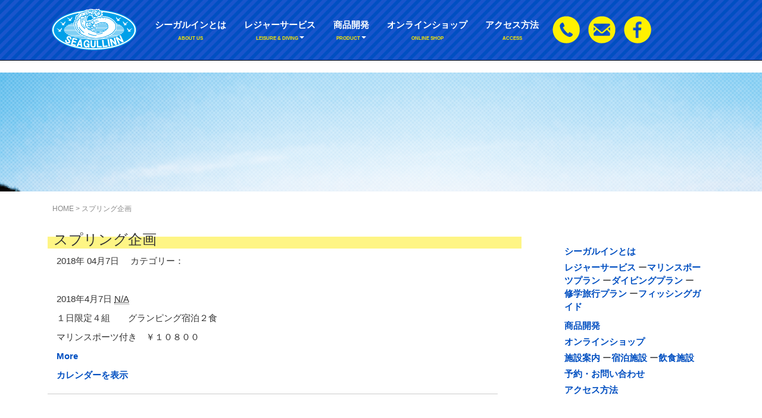

--- FILE ---
content_type: text/html; charset=UTF-8
request_url: http://seagull-inn.co.jp/mc-events/%E3%82%B9%E3%83%97%E3%83%AA%E3%83%B3%E3%82%B0%E4%BC%81%E7%94%BB-6/
body_size: 38647
content:
<!DOCTYPE html>
<html lang="ja">
<head>

  <meta name="keyword" content="壱岐,九州,長崎,グランビーチ,グランピング,マリンスポーツ,ダイビング,フィッシングガイド,スマホアイテムシャークリップ,遊び">
  <meta name="description" content="九州北部にあるリゾートと歴史の島、壱岐！シーガルインは壱岐の石田町にてグランピング(グランビーチ)、マリンスポーツ、フィッシングガイド、宿泊施設、飲食店などお客様ひとりひとりの楽しみ方で壱岐を楽しんでいただくお手伝いをしています。">
  <meta charset="UTF-8">

  <meta name="viewport" content="width=device-width, initial-scale=1, user-scalable=no">
  <title>スプリング企画 | シーガルイン|九州・壱岐|レジャーサービス・アイテム開発</title>
  <link rel="stylesheet" href="http://seagull-inn.co.jp/wp-content/themes/SGLin/css/normalize.css">

  <link rel="pingback" href="http://seagull-inn.co.jp/xmlrpc.php" />
  <meta name='robots' content='max-image-preview:large' />
<script type="text/javascript">
/* <![CDATA[ */
window._wpemojiSettings = {"baseUrl":"https:\/\/s.w.org\/images\/core\/emoji\/15.0.3\/72x72\/","ext":".png","svgUrl":"https:\/\/s.w.org\/images\/core\/emoji\/15.0.3\/svg\/","svgExt":".svg","source":{"concatemoji":"http:\/\/seagull-inn.co.jp\/wp-includes\/js\/wp-emoji-release.min.js?ver=6.6.4"}};
/*! This file is auto-generated */
!function(i,n){var o,s,e;function c(e){try{var t={supportTests:e,timestamp:(new Date).valueOf()};sessionStorage.setItem(o,JSON.stringify(t))}catch(e){}}function p(e,t,n){e.clearRect(0,0,e.canvas.width,e.canvas.height),e.fillText(t,0,0);var t=new Uint32Array(e.getImageData(0,0,e.canvas.width,e.canvas.height).data),r=(e.clearRect(0,0,e.canvas.width,e.canvas.height),e.fillText(n,0,0),new Uint32Array(e.getImageData(0,0,e.canvas.width,e.canvas.height).data));return t.every(function(e,t){return e===r[t]})}function u(e,t,n){switch(t){case"flag":return n(e,"\ud83c\udff3\ufe0f\u200d\u26a7\ufe0f","\ud83c\udff3\ufe0f\u200b\u26a7\ufe0f")?!1:!n(e,"\ud83c\uddfa\ud83c\uddf3","\ud83c\uddfa\u200b\ud83c\uddf3")&&!n(e,"\ud83c\udff4\udb40\udc67\udb40\udc62\udb40\udc65\udb40\udc6e\udb40\udc67\udb40\udc7f","\ud83c\udff4\u200b\udb40\udc67\u200b\udb40\udc62\u200b\udb40\udc65\u200b\udb40\udc6e\u200b\udb40\udc67\u200b\udb40\udc7f");case"emoji":return!n(e,"\ud83d\udc26\u200d\u2b1b","\ud83d\udc26\u200b\u2b1b")}return!1}function f(e,t,n){var r="undefined"!=typeof WorkerGlobalScope&&self instanceof WorkerGlobalScope?new OffscreenCanvas(300,150):i.createElement("canvas"),a=r.getContext("2d",{willReadFrequently:!0}),o=(a.textBaseline="top",a.font="600 32px Arial",{});return e.forEach(function(e){o[e]=t(a,e,n)}),o}function t(e){var t=i.createElement("script");t.src=e,t.defer=!0,i.head.appendChild(t)}"undefined"!=typeof Promise&&(o="wpEmojiSettingsSupports",s=["flag","emoji"],n.supports={everything:!0,everythingExceptFlag:!0},e=new Promise(function(e){i.addEventListener("DOMContentLoaded",e,{once:!0})}),new Promise(function(t){var n=function(){try{var e=JSON.parse(sessionStorage.getItem(o));if("object"==typeof e&&"number"==typeof e.timestamp&&(new Date).valueOf()<e.timestamp+604800&&"object"==typeof e.supportTests)return e.supportTests}catch(e){}return null}();if(!n){if("undefined"!=typeof Worker&&"undefined"!=typeof OffscreenCanvas&&"undefined"!=typeof URL&&URL.createObjectURL&&"undefined"!=typeof Blob)try{var e="postMessage("+f.toString()+"("+[JSON.stringify(s),u.toString(),p.toString()].join(",")+"));",r=new Blob([e],{type:"text/javascript"}),a=new Worker(URL.createObjectURL(r),{name:"wpTestEmojiSupports"});return void(a.onmessage=function(e){c(n=e.data),a.terminate(),t(n)})}catch(e){}c(n=f(s,u,p))}t(n)}).then(function(e){for(var t in e)n.supports[t]=e[t],n.supports.everything=n.supports.everything&&n.supports[t],"flag"!==t&&(n.supports.everythingExceptFlag=n.supports.everythingExceptFlag&&n.supports[t]);n.supports.everythingExceptFlag=n.supports.everythingExceptFlag&&!n.supports.flag,n.DOMReady=!1,n.readyCallback=function(){n.DOMReady=!0}}).then(function(){return e}).then(function(){var e;n.supports.everything||(n.readyCallback(),(e=n.source||{}).concatemoji?t(e.concatemoji):e.wpemoji&&e.twemoji&&(t(e.twemoji),t(e.wpemoji)))}))}((window,document),window._wpemojiSettings);
/* ]]> */
</script>
<style id='wp-emoji-styles-inline-css' type='text/css'>

	img.wp-smiley, img.emoji {
		display: inline !important;
		border: none !important;
		box-shadow: none !important;
		height: 1em !important;
		width: 1em !important;
		margin: 0 0.07em !important;
		vertical-align: -0.1em !important;
		background: none !important;
		padding: 0 !important;
	}
</style>
<link rel='stylesheet' id='wp-block-library-css' href='http://seagull-inn.co.jp/wp-includes/css/dist/block-library/style.min.css?ver=6.6.4' type='text/css' media='all' />
<style id='classic-theme-styles-inline-css' type='text/css'>
/*! This file is auto-generated */
.wp-block-button__link{color:#fff;background-color:#32373c;border-radius:9999px;box-shadow:none;text-decoration:none;padding:calc(.667em + 2px) calc(1.333em + 2px);font-size:1.125em}.wp-block-file__button{background:#32373c;color:#fff;text-decoration:none}
</style>
<style id='global-styles-inline-css' type='text/css'>
:root{--wp--preset--aspect-ratio--square: 1;--wp--preset--aspect-ratio--4-3: 4/3;--wp--preset--aspect-ratio--3-4: 3/4;--wp--preset--aspect-ratio--3-2: 3/2;--wp--preset--aspect-ratio--2-3: 2/3;--wp--preset--aspect-ratio--16-9: 16/9;--wp--preset--aspect-ratio--9-16: 9/16;--wp--preset--color--black: #000000;--wp--preset--color--cyan-bluish-gray: #abb8c3;--wp--preset--color--white: #ffffff;--wp--preset--color--pale-pink: #f78da7;--wp--preset--color--vivid-red: #cf2e2e;--wp--preset--color--luminous-vivid-orange: #ff6900;--wp--preset--color--luminous-vivid-amber: #fcb900;--wp--preset--color--light-green-cyan: #7bdcb5;--wp--preset--color--vivid-green-cyan: #00d084;--wp--preset--color--pale-cyan-blue: #8ed1fc;--wp--preset--color--vivid-cyan-blue: #0693e3;--wp--preset--color--vivid-purple: #9b51e0;--wp--preset--gradient--vivid-cyan-blue-to-vivid-purple: linear-gradient(135deg,rgba(6,147,227,1) 0%,rgb(155,81,224) 100%);--wp--preset--gradient--light-green-cyan-to-vivid-green-cyan: linear-gradient(135deg,rgb(122,220,180) 0%,rgb(0,208,130) 100%);--wp--preset--gradient--luminous-vivid-amber-to-luminous-vivid-orange: linear-gradient(135deg,rgba(252,185,0,1) 0%,rgba(255,105,0,1) 100%);--wp--preset--gradient--luminous-vivid-orange-to-vivid-red: linear-gradient(135deg,rgba(255,105,0,1) 0%,rgb(207,46,46) 100%);--wp--preset--gradient--very-light-gray-to-cyan-bluish-gray: linear-gradient(135deg,rgb(238,238,238) 0%,rgb(169,184,195) 100%);--wp--preset--gradient--cool-to-warm-spectrum: linear-gradient(135deg,rgb(74,234,220) 0%,rgb(151,120,209) 20%,rgb(207,42,186) 40%,rgb(238,44,130) 60%,rgb(251,105,98) 80%,rgb(254,248,76) 100%);--wp--preset--gradient--blush-light-purple: linear-gradient(135deg,rgb(255,206,236) 0%,rgb(152,150,240) 100%);--wp--preset--gradient--blush-bordeaux: linear-gradient(135deg,rgb(254,205,165) 0%,rgb(254,45,45) 50%,rgb(107,0,62) 100%);--wp--preset--gradient--luminous-dusk: linear-gradient(135deg,rgb(255,203,112) 0%,rgb(199,81,192) 50%,rgb(65,88,208) 100%);--wp--preset--gradient--pale-ocean: linear-gradient(135deg,rgb(255,245,203) 0%,rgb(182,227,212) 50%,rgb(51,167,181) 100%);--wp--preset--gradient--electric-grass: linear-gradient(135deg,rgb(202,248,128) 0%,rgb(113,206,126) 100%);--wp--preset--gradient--midnight: linear-gradient(135deg,rgb(2,3,129) 0%,rgb(40,116,252) 100%);--wp--preset--font-size--small: 13px;--wp--preset--font-size--medium: 20px;--wp--preset--font-size--large: 36px;--wp--preset--font-size--x-large: 42px;--wp--preset--spacing--20: 0.44rem;--wp--preset--spacing--30: 0.67rem;--wp--preset--spacing--40: 1rem;--wp--preset--spacing--50: 1.5rem;--wp--preset--spacing--60: 2.25rem;--wp--preset--spacing--70: 3.38rem;--wp--preset--spacing--80: 5.06rem;--wp--preset--shadow--natural: 6px 6px 9px rgba(0, 0, 0, 0.2);--wp--preset--shadow--deep: 12px 12px 50px rgba(0, 0, 0, 0.4);--wp--preset--shadow--sharp: 6px 6px 0px rgba(0, 0, 0, 0.2);--wp--preset--shadow--outlined: 6px 6px 0px -3px rgba(255, 255, 255, 1), 6px 6px rgba(0, 0, 0, 1);--wp--preset--shadow--crisp: 6px 6px 0px rgba(0, 0, 0, 1);}:where(.is-layout-flex){gap: 0.5em;}:where(.is-layout-grid){gap: 0.5em;}body .is-layout-flex{display: flex;}.is-layout-flex{flex-wrap: wrap;align-items: center;}.is-layout-flex > :is(*, div){margin: 0;}body .is-layout-grid{display: grid;}.is-layout-grid > :is(*, div){margin: 0;}:where(.wp-block-columns.is-layout-flex){gap: 2em;}:where(.wp-block-columns.is-layout-grid){gap: 2em;}:where(.wp-block-post-template.is-layout-flex){gap: 1.25em;}:where(.wp-block-post-template.is-layout-grid){gap: 1.25em;}.has-black-color{color: var(--wp--preset--color--black) !important;}.has-cyan-bluish-gray-color{color: var(--wp--preset--color--cyan-bluish-gray) !important;}.has-white-color{color: var(--wp--preset--color--white) !important;}.has-pale-pink-color{color: var(--wp--preset--color--pale-pink) !important;}.has-vivid-red-color{color: var(--wp--preset--color--vivid-red) !important;}.has-luminous-vivid-orange-color{color: var(--wp--preset--color--luminous-vivid-orange) !important;}.has-luminous-vivid-amber-color{color: var(--wp--preset--color--luminous-vivid-amber) !important;}.has-light-green-cyan-color{color: var(--wp--preset--color--light-green-cyan) !important;}.has-vivid-green-cyan-color{color: var(--wp--preset--color--vivid-green-cyan) !important;}.has-pale-cyan-blue-color{color: var(--wp--preset--color--pale-cyan-blue) !important;}.has-vivid-cyan-blue-color{color: var(--wp--preset--color--vivid-cyan-blue) !important;}.has-vivid-purple-color{color: var(--wp--preset--color--vivid-purple) !important;}.has-black-background-color{background-color: var(--wp--preset--color--black) !important;}.has-cyan-bluish-gray-background-color{background-color: var(--wp--preset--color--cyan-bluish-gray) !important;}.has-white-background-color{background-color: var(--wp--preset--color--white) !important;}.has-pale-pink-background-color{background-color: var(--wp--preset--color--pale-pink) !important;}.has-vivid-red-background-color{background-color: var(--wp--preset--color--vivid-red) !important;}.has-luminous-vivid-orange-background-color{background-color: var(--wp--preset--color--luminous-vivid-orange) !important;}.has-luminous-vivid-amber-background-color{background-color: var(--wp--preset--color--luminous-vivid-amber) !important;}.has-light-green-cyan-background-color{background-color: var(--wp--preset--color--light-green-cyan) !important;}.has-vivid-green-cyan-background-color{background-color: var(--wp--preset--color--vivid-green-cyan) !important;}.has-pale-cyan-blue-background-color{background-color: var(--wp--preset--color--pale-cyan-blue) !important;}.has-vivid-cyan-blue-background-color{background-color: var(--wp--preset--color--vivid-cyan-blue) !important;}.has-vivid-purple-background-color{background-color: var(--wp--preset--color--vivid-purple) !important;}.has-black-border-color{border-color: var(--wp--preset--color--black) !important;}.has-cyan-bluish-gray-border-color{border-color: var(--wp--preset--color--cyan-bluish-gray) !important;}.has-white-border-color{border-color: var(--wp--preset--color--white) !important;}.has-pale-pink-border-color{border-color: var(--wp--preset--color--pale-pink) !important;}.has-vivid-red-border-color{border-color: var(--wp--preset--color--vivid-red) !important;}.has-luminous-vivid-orange-border-color{border-color: var(--wp--preset--color--luminous-vivid-orange) !important;}.has-luminous-vivid-amber-border-color{border-color: var(--wp--preset--color--luminous-vivid-amber) !important;}.has-light-green-cyan-border-color{border-color: var(--wp--preset--color--light-green-cyan) !important;}.has-vivid-green-cyan-border-color{border-color: var(--wp--preset--color--vivid-green-cyan) !important;}.has-pale-cyan-blue-border-color{border-color: var(--wp--preset--color--pale-cyan-blue) !important;}.has-vivid-cyan-blue-border-color{border-color: var(--wp--preset--color--vivid-cyan-blue) !important;}.has-vivid-purple-border-color{border-color: var(--wp--preset--color--vivid-purple) !important;}.has-vivid-cyan-blue-to-vivid-purple-gradient-background{background: var(--wp--preset--gradient--vivid-cyan-blue-to-vivid-purple) !important;}.has-light-green-cyan-to-vivid-green-cyan-gradient-background{background: var(--wp--preset--gradient--light-green-cyan-to-vivid-green-cyan) !important;}.has-luminous-vivid-amber-to-luminous-vivid-orange-gradient-background{background: var(--wp--preset--gradient--luminous-vivid-amber-to-luminous-vivid-orange) !important;}.has-luminous-vivid-orange-to-vivid-red-gradient-background{background: var(--wp--preset--gradient--luminous-vivid-orange-to-vivid-red) !important;}.has-very-light-gray-to-cyan-bluish-gray-gradient-background{background: var(--wp--preset--gradient--very-light-gray-to-cyan-bluish-gray) !important;}.has-cool-to-warm-spectrum-gradient-background{background: var(--wp--preset--gradient--cool-to-warm-spectrum) !important;}.has-blush-light-purple-gradient-background{background: var(--wp--preset--gradient--blush-light-purple) !important;}.has-blush-bordeaux-gradient-background{background: var(--wp--preset--gradient--blush-bordeaux) !important;}.has-luminous-dusk-gradient-background{background: var(--wp--preset--gradient--luminous-dusk) !important;}.has-pale-ocean-gradient-background{background: var(--wp--preset--gradient--pale-ocean) !important;}.has-electric-grass-gradient-background{background: var(--wp--preset--gradient--electric-grass) !important;}.has-midnight-gradient-background{background: var(--wp--preset--gradient--midnight) !important;}.has-small-font-size{font-size: var(--wp--preset--font-size--small) !important;}.has-medium-font-size{font-size: var(--wp--preset--font-size--medium) !important;}.has-large-font-size{font-size: var(--wp--preset--font-size--large) !important;}.has-x-large-font-size{font-size: var(--wp--preset--font-size--x-large) !important;}
:where(.wp-block-post-template.is-layout-flex){gap: 1.25em;}:where(.wp-block-post-template.is-layout-grid){gap: 1.25em;}
:where(.wp-block-columns.is-layout-flex){gap: 2em;}:where(.wp-block-columns.is-layout-grid){gap: 2em;}
:root :where(.wp-block-pullquote){font-size: 1.5em;line-height: 1.6;}
</style>
<link rel='stylesheet' id='contact-form-7-css' href='http://seagull-inn.co.jp/wp-content/plugins/contact-form-7/includes/css/styles.css?ver=5.9.8' type='text/css' media='all' />
<link rel='stylesheet' id='dashicons-css' href='http://seagull-inn.co.jp/wp-includes/css/dashicons.min.css?ver=6.6.4' type='text/css' media='all' />
<link rel='stylesheet' id='my-calendar-reset-css' href='http://seagull-inn.co.jp/wp-content/plugins/my-calendar/css/reset.css?ver=6.6.4' type='text/css' media='all' />
<link rel='stylesheet' id='my-calendar-style-css' href='http://seagull-inn.co.jp/wp-content/plugins/my-calendar/styles/twentyfifteen.css?ver=6.6.4' type='text/css' media='all' />
<link rel='stylesheet' id='owl.carousel.style-css' href='http://seagull-inn.co.jp/wp-content/plugins/wp-posts-carousel/owl.carousel/assets/owl.carousel.css?ver=6.6.4' type='text/css' media='all' />
<link rel='stylesheet' id='wp-pagenavi-css' href='http://seagull-inn.co.jp/wp-content/plugins/wp-pagenavi/pagenavi-css.css?ver=2.70' type='text/css' media='all' />
<link rel='stylesheet' id='recent-posts-widget-with-thumbnails-public-style-css' href='http://seagull-inn.co.jp/wp-content/plugins/recent-posts-widget-with-thumbnails/public.css?ver=4.10.2' type='text/css' media='all' />
<link rel='stylesheet' id='tablepress-default-css' href='http://seagull-inn.co.jp/wp-content/tablepress-combined.min.css?ver=133' type='text/css' media='all' />
<link rel='stylesheet' id='fancybox-css' href='http://seagull-inn.co.jp/wp-content/plugins/easy-fancybox/fancybox/jquery.fancybox-1.3.7.min.css?ver=1.5.7' type='text/css' media='screen' />
<!-- This site uses the Google Analytics by MonsterInsights plugin v5.5.2 - Universal enabled - https://www.monsterinsights.com/ -->
<script type="text/javascript">
	(function(i,s,o,g,r,a,m){i['GoogleAnalyticsObject']=r;i[r]=i[r]||function(){
		(i[r].q=i[r].q||[]).push(arguments)},i[r].l=1*new Date();a=s.createElement(o),
		m=s.getElementsByTagName(o)[0];a.async=1;a.src=g;m.parentNode.insertBefore(a,m)
	})(window,document,'script','//www.google-analytics.com/analytics.js','__gaTracker');

	__gaTracker('create', 'UA-75134050-1', 'auto');
	__gaTracker('set', 'forceSSL', true);
	__gaTracker('require', 'displayfeatures');
	__gaTracker('require', 'linkid', 'linkid.js');
	__gaTracker('send','pageview');

</script>
<!-- / Google Analytics by MonsterInsights -->
<script type="text/javascript" src="http://seagull-inn.co.jp/wp-includes/js/jquery/jquery.min.js?ver=3.7.1" id="jquery-core-js"></script>
<script type="text/javascript" src="http://seagull-inn.co.jp/wp-includes/js/jquery/jquery-migrate.min.js?ver=3.4.1" id="jquery-migrate-js"></script>
<script type="text/javascript" src="http://seagull-inn.co.jp/wp-content/plugins/wp-posts-carousel/owl.carousel/owl.carousel.js?ver=2.0.0" id="owl.carousel-js"></script>
<link rel="https://api.w.org/" href="http://seagull-inn.co.jp/wp-json/" /><link rel="EditURI" type="application/rsd+xml" title="RSD" href="http://seagull-inn.co.jp/xmlrpc.php?rsd" />
<meta name="generator" content="WordPress 6.6.4" />
<link rel='shortlink' href='http://seagull-inn.co.jp/?p=1411' />
<link rel="alternate" title="oEmbed (JSON)" type="application/json+oembed" href="http://seagull-inn.co.jp/wp-json/oembed/1.0/embed?url=http%3A%2F%2Fseagull-inn.co.jp%2Fmc-events%2F%25e3%2582%25b9%25e3%2583%2597%25e3%2583%25aa%25e3%2583%25b3%25e3%2582%25b0%25e4%25bc%2581%25e7%2594%25bb-6%2F" />
<link rel="alternate" title="oEmbed (XML)" type="text/xml+oembed" href="http://seagull-inn.co.jp/wp-json/oembed/1.0/embed?url=http%3A%2F%2Fseagull-inn.co.jp%2Fmc-events%2F%25e3%2582%25b9%25e3%2583%2597%25e3%2583%25aa%25e3%2583%25b3%25e3%2582%25b0%25e4%25bc%2581%25e7%2594%25bb-6%2F&#038;format=xml" />

<style type="text/css">
<!--
/* Styles by My Calendar - Joseph C Dolson http://www.joedolson.com/ */

.mc-main .mc_general .event-title, .mc-main .mc_general .event-title a { background: #ffffcc; color: #000000; }
.mc-main .mc_general .event-title a:hover, .mc-main .mc_general .event-title a:focus { background: #ffffff;}
.mc-event-visible {
display: block!important;
}
-->
</style>
<script type='text/javascript'>
	jQuery('html').addClass('mcjs');
	jQuery(document).ready( function($) { $('html').removeClass('mcjs') } );
</script>
<script>var wp_posts_carousel_url="http://seagull-inn.co.jp/wp-content/plugins/wp-posts-carousel/";</script><link rel='canonical' href='http://seagull-inn.co.jp/mc-events/%e3%82%b9%e3%83%97%e3%83%aa%e3%83%b3%e3%82%b0%e4%bc%81%e7%94%bb-6/' />

<!-- Easy FancyBox 1.5.7 using FancyBox 1.3.7 - RavanH (http://status301.net/wordpress-plugins/easy-fancybox/) -->
<script type="text/javascript">
/* <![CDATA[ */
var fb_timeout = null;
var fb_opts = { 'overlayShow' : true, 'hideOnOverlayClick' : true, 'showCloseButton' : true, 'centerOnScroll' : true, 'enableEscapeButton' : true, 'autoScale' : true };
var easy_fancybox_handler = function(){
	/* IMG */
	var fb_IMG_select = 'a[href*=".jpg"]:not(.nofancybox,.pin-it-button), area[href*=".jpg"]:not(.nofancybox), a[href*=".jpeg"]:not(.nofancybox,.pin-it-button), area[href*=".jpeg"]:not(.nofancybox), a[href*=".png"]:not(.nofancybox,.pin-it-button), area[href*=".png"]:not(.nofancybox)';
	jQuery(fb_IMG_select).addClass('fancybox image');
	var fb_IMG_sections = jQuery('div.gallery ');
	fb_IMG_sections.each(function() { jQuery(this).find(fb_IMG_select).attr('rel', 'gallery-' + fb_IMG_sections.index(this)); });
	jQuery('a.fancybox, area.fancybox, li.fancybox a:not(li.nofancybox a)').fancybox( jQuery.extend({}, fb_opts, { 'transitionIn' : 'elastic', 'easingIn' : 'easeOutBack', 'transitionOut' : 'elastic', 'easingOut' : 'easeInBack', 'opacity' : false, 'hideOnContentClick' : false, 'titleShow' : true, 'titlePosition' : 'over', 'titleFromAlt' : true, 'showNavArrows' : true, 'enableKeyboardNav' : true, 'cyclic' : false }) );
	/* Auto-click */ 
	jQuery('#fancybox-auto').trigger('click');
}
/* ]]> */
</script>
  <link rel="stylesheet" href="http://seagull-inn.co.jp/wp-content/themes/SGLin/css/clingify.css" /><!-- ヘッダーメニューのjQueryプラグイン -->


  <!-- WordPressのjQueryを読み込ませない -->
  
<script type="text/javascript" src="http://code.jquery.com/jquery-1.10.2.min.js"></script>
<script type="text/javascript" src="http://seagull-inn.co.jp/wp-content/themes/SGLin/js/bootstrap.js"></script>


    <!-- Bootstrap -->
    <link href="http://seagull-inn.co.jp/wp-content/themes/SGLin/css/bootstrap.css" rel="stylesheet">
    <link rel="stylesheet" href="http://seagull-inn.co.jp/wp-content/themes/SGLin/css/clingify.css" />
    <!-- Bootstrap旧ブラウザへの設定 -->
    <!-- HTML5 shim and Respond.js for IE8 support of HTML5 elements and media queries -->
    <!-- WARNING: Respond.js doesn't work if you view the page via file:// -->
    <!--[if lt IE 9]>
      <script src="https://oss.maxcdn.com/html5shiv/3.7.2/html5shiv.min.js"></script>
      <script src="https://oss.maxcdn.com/respond/1.4.2/respond.min.js"></script>
    <![endif]-->
    
    <!-- <link rel="stylesheet" type="text/css" href="http://seagull-inn.co.jp/wp-content/themes/SGLin/css/slick.css"/> -->
    <!-- <script type="text/javascript" src="http://seagull-inn.co.jp/wp-content/themes/SGLin/js/slick.js"></script> -->

  <link rel="stylesheet" href="http://seagull-inn.co.jp/wp-content/themes/SGLin/style.css">
 

<link rel="shortcut icon" href="http://seagull-inn.sakura.ne.jp/main/favicon.ico" />

<script>
  (function(i,s,o,g,r,a,m){i['GoogleAnalyticsObject']=r;i[r]=i[r]||function(){
  (i[r].q=i[r].q||[]).push(arguments)},i[r].l=1*new Date();a=s.createElement(o),
  m=s.getElementsByTagName(o)[0];a.async=1;a.src=g;m.parentNode.insertBefore(a,m)
  })(window,document,'script','https://www.google-analytics.com/analytics.js','ga');

  ga('create', 'UA-75134050-1', 'auto');
  ga('send', 'pageview');

</script>
</head>
<body class="mc-events-template-default single single-mc-events postid-1411">
<div id="wrap">

  <header>

<div class="container">
 

<nav class="navbar navbar-inverse  navbar-fixed-top">

		<div class="navbar-header">
			<button type="button" class="navbar-toggle collapsed" data-toggle="collapse" data-target="#navbarEexample8">
				<span class="icon-bar"></span>
				<span class="icon-bar"></span>
				<span class="icon-bar"></span>
			</button>
			<a class="navbar-brand visible-xs" href="http://seagull-inn.co.jp"></a>
		</div>
	<div class="container">
		<div class="collapse navbar-collapse" id="navbarEexample8">
			<ul class="nav navbar-nav">
				<li class="hidden-xs"><a href="http://seagull-inn.co.jp/"><img src="http://seagull-inn.sakura.ne.jp/main/wp-content/themes/SGLin/images/logo-hd.png" alt=""></a></li>
				<li class="hd-text-top-sp"><a href="http://seagull-inn.co.jp/about/">シーガルインとは<br/><span class="navs">ABOUT US</span></a></li>
				<!-- レジャーサービス案内 ドロップダウン -->
  				        <li class="dropdown hd-text-top-sp">
  				        <a href="http://seagull-inn.co.jp/leisure/" class="dropdown-toggle" data-toggle="dropdown">レジャーサービス<br/><span class="navs">LEISURE & DIVING</span><span class="caret"></span></a>
         				<ul class="dropdown-menu">
      				        <li><a href="http://seagull-inn.co.jp/leisure/">レジャーサービス一覧</a></li>
      				        <li><a href="http://seagull-inn.co.jp/leisure/glambeach/">グランピング</a></li>
      				        <li><a href="http://seagull-inn.co.jp/leisure/maline/">マリンスポーツ</a></li>
            				<li><a href="http://seagull-inn.co.jp/leisure/diving/">ダイビング</a></li>
          				<li><a href="http://seagull-inn.co.jp/leisure/schoolex/">修学旅行プラン</a></li>
          				<li><a href="http://seagull-inn.co.jp/leisure/fishing/">フィッシングガイド</a></li>
          				<li class="divider"></li>
          				<li><a href="http://seagull-inn.co.jp/leisure/ペンションかもめのとまり木/">宿泊施設</a></li>
          				<li><a href="http://seagull-inn.co.jp/leisure/cafe-bar-hawai/">飲食施設</a></li>
          				</ul>
        				</li>
  				        <li class="dropdown hd-text-top-sp">
  				        <a href="http://seagull-inn.co.jp/product/" class="dropdown-toggle" data-toggle="dropdown">商品開発<br/><span class="navs">PRODUCT</span><span class="caret"></span></a>
       					 <!-- 商品紹介 ドロップダウン -->
         				<ul class="dropdown-menu">
      				        <li><a href="http://seagull-inn.co.jp/product/">商品開発 一覧</a></li>
      				        <li><a href="http://seagull-inn.co.jp/product/mantegozsen/">壱岐名物『満点ご膳』</a></li>
      				        <li><a href="http://seagull-inn.co.jp/product/#smh-item">スマホ・撮影アイテム</a></li>
            				<li><a href="http://seagull-inn.co.jp/product/#fsg-item">フィッシングアイテム</a></li>
          				<li><a href="http://seagull-inn.co.jp/product/#mrn-item">マリンスポーツアイテム</a></li>
          				<li class="divider"></li>
          				<li><a href="http://seagull-inn.co.jp/product/">オプションサービス</a></li>
          				</ul>
        				</li>
				<li class="hd-text-top-sp"><a href="https://www.hito-iki.com/shop" target="_blank">オンラインショップ<br/><span class="navs">ONLINE SHOP</span></a></li>
				<li class="hd-text-top-sp"><a href="http://seagull-inn.co.jp/contact/#access">アクセス方法<br/><span class="navs">ACCESS</span></a></li>

				<li><span class="hd-icons"><span class="hd-icons-btn"><a href="http://seagull-inn.co.jp/contact/#tel">
				<img src="http://seagull-inn.sakura.ne.jp/main/wp-content/themes/SGLin/images/hd-tel.png" class="img-responsive right-block"></a></span></span>
		<span class="hd-icons"><span class="hd-icons-btn"><a href="http://seagull-inn.co.jp/contact/#mail">
				<img src="http://seagull-inn.sakura.ne.jp/main/wp-content/themes/SGLin/images/hd-mail.png" class="img-responsive right-block"></a></span></span>
		<span class="hd-icons"><span class="hd-icons-btn"><a href="https://www.facebook.com/seagullinn/" target="_blank">
				<img src="http://seagull-inn.sakura.ne.jp/main/wp-content/themes/SGLin/images/hd-fb.png" class="img-responsive right-block"></a></span></span></li>





			</ul>




			
		</div>
	</div>
</nav>

  </div>



  </header>
<!-- 固定ぺージのヘッダー画像設定 -->
<style>
.page-hd-img{
  background-image: url("http://seagull-inn.co.jp/wp-content/uploads/2016/06/top-about_bk.png");
  background-position: center center;
  background-repeat: no-repeat;
  height:200px;

  background-size: cover;
  position: relative;
  top: 100px;
margin-bottom:100px;
  left: 0;
  right: 0;
z-index:-100000;
}


.blog-body {
    margin-top: 30px;
    padding: 10px 15px;
    border-top: 2px dotted #fff;
}

</style>
<!-- 固定ぺージののヘッダー画像設定 -->
<div class="page-hd-img"><div class="page-hd-cover"></div></div>
<div class="container">

<div class="body-content">
 <div class="row">
<div class="col-lg-9 col-md-9 col-sm-12 col-xs-12">
<div class="page-main">
  <div id="content" class="clearfix">
<!-- ここからパンくずナビ -->
  <div class="breadcrumbs" typeof="BreadcrumbList" vocab="http://schema.org/">
    <!-- Breadcrumb NavXT 5.4.0 -->
<span property="itemListElement" typeof="ListItem"><span property="name">HOME</span><meta property="position" content="1"></span> &gt; <span property="itemListElement" typeof="ListItem"><span property="name">スプリング企画</span><meta property="position" content="2"></span>  </div>
<!-- パンくずナビここまで -->

    <article>

          
        <section class="post-1411 mc-events type-mc-events status-publish hentry">

          <div class="blog-wrap">




<h3 class="heading-marker"> スプリング企画</h3>

          <div class="blog-wrap">
              <span class="date">2018年 04月7日 </span>
              <span class="category">　カテゴリー：</span>

            
            <div class="blog-body">
              <div id='mc_108-07-single' class='mc-mc_108 single-event mc_general vevent'>
<div id='mc_108-07-single-details' class='details no-image' role='alert' aria-labelledby='mc_108-07-single-title'>

<div class='time-block'><p><span class='mc-event-date'>2018年4月7日</span> <span class='event-time'><abbr title='情報がありません'>N/A</abbr>
</span></p>
	</div><div class='location'></div><div class='longdesc'><p>１日限定４組　　グランピング宿泊２食</p>
<p>マリンスポーツ付き　￥１０８００</p>
</div><div class='sharing'><p class='mc_details'><a href='http://seagull-inn.co.jp/my-calendar/?mc_id=108'>More<span class="screen-reader-text"> about スプリング企画</span></a></p>
</div><p class='view-full'><a href='http://seagull-inn.co.jp/my-calendar/'>カレンダーを表示</a></p></div><!--ends .details--></div>




                 </div>
</section>
	

<div class="maep-btn">
<div class="heading-fusen">
前のぺージへ戻る</div>
</div>

<aside class="sns-icons">
          <!--Facebookいいね！/シェアボタン-->
          <a href="http://www.facebook.com/sharer.php?src=bm&u=&t=" onclick="javascript:window.open(this.href, '', 'menubar=no,toolbar=no,resizable=yes,scrollbars=yes,height=300,width=600');return false;" style="background:#4561b0" class="lsf-icon" title="facebook">Facebook </a>
          <!--Twitteボタン-->
          <a href="http://twitter.com/intent/tweet?url=&text=&tw_p=tweetbutton" class="lsf-icon" title="twitter" style="background:#00acee">Twitter</a>
          <!--Google+1ボタン-->
          <a href="https://plus.google.com/share?url=" onclick="javascript:window.open(this.href, '', 'menubar=no,toolbar=no,resizable=yes,scrollbars=yes,height=600,width=500');return false;" class="lsf-icon" title="google" style="background:#dd4b30">Google+</a>
          <!--はてなボタン-->
          <a href="http://b.hatena.ne.jp/add?mode=confirm&url=" onclick="javascript:window.open(this.href, '', 'menubar=no,toolbar=no,resizable=yes,scrollbars=yes,height=400,width=510');return false;" class="lsf-icon" title="hatenabookmark" style="background:#00a4de">はてな </a>
        </aside>


    </article>

</div>
</div>
</div>
<div class="col-lg-3 col-md-3 col-sm-12 col-xs-12">
<div class="page-side">
       <div class="side-ara"><section id="text-4" class="widget widget_text">			<div class="textwidget"><ul>
<li class="foot-entry-content"><a href="http://seagull-inn.co.jp/about/">シーガルインとは</a></li>
<li class="foot-entry-content"><a href="http://seagull-inn.co.jp/leisure/">レジャーサービス</a>
ー<a href="http://seagull-inn.co.jp/leisure/maline/">マリンスポーツプラン</a>
ー<a href="http://seagull-inn.co.jp/leisure/diving/">ダイビングプラン</a>
ー<a href="http://seagull-inn.co.jp/leisure/schoolex/">修学旅行プラン</a>
ー<a href="http://seagull-inn.co.jp/leisure/fishing/">フィッシングガイド</a>
</li>
</ul></div>
		</section><section id="text-5" class="widget widget_text">			<div class="textwidget"><ul>
<li class="foot-entry-content"><a href="http://seagull-inn.co.jp/product/">商品開発</a></li>
<li class="foot-entry-content"><a href="http://ikiseagull-inn.shop-pro.jp/" onclick="__gaTracker('send', 'event', 'outbound-widget', 'http://ikiseagull-inn.shop-pro.jp/', 'オンラインショップ');" target="_blank" rel="noopener">オンラインショップ</a></li>
<li class="foot-entry-content"><a href="http://seagull-inn.co.jp/leisure/#skin">施設案内</a>
ー<a href="http://seagull-inn.co.jp/leisure/ペンションかもめのとまり木/">宿泊施設</a>
ー<a href="http://seagull-inn.co.jp/leisure/cafe-bar-hawai/">飲食施設</a>
</li>
<li class="foot-entry-content"><a href="http://seagull-inn.co.jp/contact/#tel/">予約・お問い合わせ</a></li>
<li class="foot-entry-content"><a href="http://seagull-inn.co.jp/contact/#access">アクセス方法</a></li>
</ul></div>
		</section></div>




  </div>
  </div>

</div>
</div>
 </div>
 </div>

  




<footer>


<div id="footer-ara">

<div class="container">
  <div id="footer-in" class="center-block text-center">
     <div class="row">
       <div class="col-md-5 footer-menu center-block text-left"><li id="widget_sp_image-2" class="widget widget_sp_image"><img width="271" height="68" class="attachment-full" style="max-width: 100%;" src="http://seagull-inn.co.jp/wp-content/uploads/2016/06/logo-footer.png" /><div class="widget_sp_image-description" ><p>〒811-5203<br />
長崎県壱岐市石田町筒城東842-4<br />
TEL.0920-44-6666<br />
FAX.0920-44-5855</p>
</div></li>
</div>
       <div class="col-md-3 footer-menu center-block text-left"><li id="text-2" class="widget widget_text">			<div class="textwidget"><ul>
<li class="foot-entry-content"><a href="http://seagull-inn.co.jp/">HOME</a></li>
<li class="foot-entry-content"><a href="http://seagull-inn.co.jp/about/">シーガルインとは</a></li>
<li class="foot-entry-content"><a href="http://seagull-inn.co.jp/leisure/">レジャーサービス</a><br />
ー<a href="http://seagull-inn.co.jp/leisure/glambeach/">グランピングプラン</a><br />
ー<a href="http://seagull-inn.co.jp/leisure/maline/">マリンスポーツプラン</a><br />
ー<a href="http://seagull-inn.co.jp/leisure/diving/">ダイビングプラン</a><br />
ー<a href="http://seagull-inn.co.jp/leisure/schoolex/">修学旅行プラン</a><br />
ー<a href="http://seagull-inn.co.jp/leisure/fishing/">フィッシングガイド</a>
</li>
</ul>
</div>
		</li>
<li id="text-3" class="widget widget_text">			<div class="textwidget"><ul>
<li class="foot-entry-content"><a href="http://seagull-inn.co.jp/product/">商品開発</a></li>
<li class="foot-entry-content"><a href="https://www.hito-iki.com/shop" onclick="__gaTracker('send', 'event', 'outbound-widget', 'https://www.hito-iki.com/shop', 'オンラインショップ');" target="_blank" rel="noopener">オンラインショップ</a></li>
<li class="foot-entry-content"><a href="http://seagull-inn.co.jp/leisure/#skin">施設案内</a><br />
ー<a href="http://seagull-inn.co.jp/leisure/ペンションかもめのとまり木/">宿泊施設</a><br />
ー<a href="http://seagull-inn.co.jp/leisure/cafe-bar-hawai/">飲食施設</a>
</li>
<li class="foot-entry-content"><a href="http://seagull-inn.co.jp/contact/#tel/">予約・お問い合わせ</a></li>
<li class="foot-entry-content"><a href="http://seagull-inn.co.jp/contact/#access">アクセス方法</a></li>
</ul>
</div>
		</li>
</div>
       <div class="col-md-4 footer-menu center-block text-left"><li id="search-3" class="widget widget_search"><form role="search" method="get" id="searchform" class="searchform" action="http://seagull-inn.co.jp/">
				<div>
					<label class="screen-reader-text" for="s">検索:</label>
					<input type="text" value="" name="s" id="s" />
					<input type="submit" id="searchsubmit" value="検索" />
				</div>
			</form></li>
<li id="widget_sp_image-3" class="widget widget_sp_image"><a href="http://ameblo.jp/kadoya1173/" target="_blank" class="widget_sp_image-image-link"><img width="270" height="76" class="attachment-full aligncenter" style="max-width: 100%;" src="http://seagull-inn.co.jp/wp-content/uploads/2016/06/ameba_blog.png" /></a></li>
</div>
     </div>

</div>

<div id="copyright" class="center-block text-center">Copyright &copy; 2016 シーガルイン|九州・壱岐|レジャーサービス・アイテム開発 All Rights Reserved.</div>


</div></div>


</footer>

<script type="text/javascript" src="http://seagull-inn.co.jp/wp-includes/js/dist/hooks.min.js?ver=2810c76e705dd1a53b18" id="wp-hooks-js"></script>
<script type="text/javascript" src="http://seagull-inn.co.jp/wp-includes/js/dist/i18n.min.js?ver=5e580eb46a90c2b997e6" id="wp-i18n-js"></script>
<script type="text/javascript" id="wp-i18n-js-after">
/* <![CDATA[ */
wp.i18n.setLocaleData( { 'text direction\u0004ltr': [ 'ltr' ] } );
/* ]]> */
</script>
<script type="text/javascript" src="http://seagull-inn.co.jp/wp-content/plugins/contact-form-7/includes/swv/js/index.js?ver=5.9.8" id="swv-js"></script>
<script type="text/javascript" id="contact-form-7-js-extra">
/* <![CDATA[ */
var wpcf7 = {"api":{"root":"http:\/\/seagull-inn.co.jp\/wp-json\/","namespace":"contact-form-7\/v1"}};
/* ]]> */
</script>
<script type="text/javascript" id="contact-form-7-js-translations">
/* <![CDATA[ */
( function( domain, translations ) {
	var localeData = translations.locale_data[ domain ] || translations.locale_data.messages;
	localeData[""].domain = domain;
	wp.i18n.setLocaleData( localeData, domain );
} )( "contact-form-7", {"translation-revision-date":"2024-07-17 08:16:16+0000","generator":"GlotPress\/4.0.1","domain":"messages","locale_data":{"messages":{"":{"domain":"messages","plural-forms":"nplurals=1; plural=0;","lang":"ja_JP"},"This contact form is placed in the wrong place.":["\u3053\u306e\u30b3\u30f3\u30bf\u30af\u30c8\u30d5\u30a9\u30fc\u30e0\u306f\u9593\u9055\u3063\u305f\u4f4d\u7f6e\u306b\u7f6e\u304b\u308c\u3066\u3044\u307e\u3059\u3002"],"Error:":["\u30a8\u30e9\u30fc:"]}},"comment":{"reference":"includes\/js\/index.js"}} );
/* ]]> */
</script>
<script type="text/javascript" src="http://seagull-inn.co.jp/wp-content/plugins/contact-form-7/includes/js/index.js?ver=5.9.8" id="contact-form-7-js"></script>

<script type="text/javascript">
jQuery(document).on('ready post-load', easy_fancybox_handler );
</script>


<div id="fb-root"></div>
<script>(function(d, s, id) {
  var js, fjs = d.getElementsByTagName(s)[0];
  if (d.getElementById(id)) return;
  js = d.createElement(s); js.id = id;
  js.src = "//connect.facebook.net/ja_JP/sdk.js#xfbml=1&version=v2.6";
  fjs.parentNode.insertBefore(js, fjs);
}(document, 'script', 'facebook-jssdk'));</script>


</div>
</div><!-- /.wrap -->
</body>
</html>

--- FILE ---
content_type: text/css
request_url: http://seagull-inn.co.jp/wp-content/plugins/my-calendar/css/reset.css?ver=6.6.4
body_size: 2793
content:
.mc-main div, .mc-main span, .mc-main h1, .mc-main h2, .mc-main h3, .mc-main h4, .mc-main h5, .mc-main h6, .mc-main p, .mc-main blockquote, .mc-main pre, .mc-main a, .mc-main img, .mc-main dl, .mc-main dt, .mc-main dd, .mc-main ol, .mc-main ul, .mc-main li, .mc-main fieldset, .mc-main form, .mc-main label, .mc-main legend, .mc-main table, .mc-main caption, .mc-main tbody, .mc-main tfoot, .mc-main thead, .mc-main tr, .mc-main th, .mc-main td, .mc-main article, .mc-main aside, .mc-main details, .mc-main footer, .mc-main header, .mc-main menu, .mc-main meter, .mc-main nav, .mc-main output, .mc-main progress, .mc-main section, .mc-main summary {
    border: 0;
    outline: 0;
    font-size: 100%;
    vertical-align: baseline;
    background: transparent;
    margin: 0;
    padding: 0;
}

.mc-main {
    line-height: 1;
}

.mc-main article, .mc-main aside, .mc-main dialog, .mc-main figure, .mc-main footer, .mc-main header, .mc-main nav, .mc-main section, .mc-main blockquote {
    display: block;
}

.mc-main nav ul {
    list-style: none;
}

.mc-main ol {
    list-style: decimal;
}

.mc-main ul {
    list-style: disc;
}

.mc-main ul ul {
    list-style: circle;
}

.mc-main blockquote, .mc-main q {
    quotes: none;
}

.mc-main blockquote:before, .mc-main blockquote:after, .mc-main q:before, .mc-main q:after {
    content: none;
}

.mc-main table {
    border-collapse: collapse;
    border-spacing: 0;
}

.mc-main input[type=submit], .mc-main input[type=button], .mc-main button {
    margin: 0 !important;
    padding: 0 !important;
}

.mc-main input, .mc-main select, .mc-main a img {
    vertical-align: middle;
}

.mc-main *, .mc-main *:before, .mc-main *:after {
    -moz-box-sizing: border-box;
    -webkit-box-sizing: border-box;
    box-sizing: border-box;
}

.mc-main .screen-reader-text {
    clip: rect(1px 1px 1px 1px);
    clip: rect(1px, 1px, 1px, 1px);
    overflow: hidden;
    position: absolute;
    max-height: 1px;
}

button.mc-toggle {
  border: 0;
  padding: 4px;
  background-color: transparent;
}

button.mc-text-button {
  border: 0;
  color: inherit;
  background-color: transparent;
  text-decoration: none;
}

button.mc-text-button:hover, button .mc-text-button:focus {
	text-decoration: underline;
	background-color: transparent;
}

/**
 * This is focus passed to a div for the purpose of navigation; visible focus not required.
 */
.mc-main:focus {
	outline: none;
}

/* Prevent missing background image on google maps */
.mc-gmap-fupup img {
	max-width: none ! important; 
}

.mcjs .mc-main .details, .mcjs .mc-main .calendar-events { display: none; }
.mcjs .mc-main .single-event .details, .mcjs .mc-main .list.day .details { display: block; }


--- FILE ---
content_type: text/css
request_url: http://seagull-inn.co.jp/wp-content/tablepress-combined.min.css?ver=133
body_size: 30441
content:
@font-face{font-display:block;font-family:TablePress;font-style:normal;font-weight:400;src:url([data-uri]) format("woff2"),url(//seagull-inn.co.jp/wp-content/plugins/tablepress/css/build/tablepress.woff) format("woff")}.tablepress{--text-color:#111;--head-text-color:var(--text-color);--head-bg-color:#d9edf7;--odd-text-color:var(--text-color);--odd-bg-color:#f9f9f9;--even-text-color:var(--text-color);--even-bg-color:#fff;--hover-text-color:var(--text-color);--hover-bg-color:#f3f3f3;--border-color:#ddd;--padding:0.5rem;border:none;border-collapse:collapse;border-spacing:0;clear:both;margin:0 auto 1rem;table-layout:auto;width:100%}.tablepress>:not(caption)>*>*{background:none;border:none;box-sizing:initial;float:none!important;padding:var(--padding);text-align:left;vertical-align:top}.tablepress>*+tbody>*>*,.tablepress>tbody>*~*>*,.tablepress>tfoot>*>*{border-top:1px solid var(--border-color)}.tablepress>:where(thead,tfoot)>*>th{background-color:var(--head-bg-color);color:var(--head-text-color);font-weight:700;vertical-align:middle;word-break:normal}.tablepress>:where(tbody)>tr>*{color:var(--text-color)}.tablepress>:where(tbody)>.odd>*{background-color:var(--odd-bg-color);color:var(--odd-text-color)}.tablepress>:where(tbody)>.even>*{background-color:var(--even-bg-color);color:var(--even-text-color)}.tablepress>.row-hover>tr:hover>*{background-color:var(--hover-bg-color);color:var(--hover-text-color)}.tablepress img{border:none;margin:0;max-width:none;padding:0}.tablepress-table-description{clear:both;display:block}.dataTables_wrapper{clear:both;margin-bottom:1rem;position:relative}.dataTables_wrapper .tablepress{clear:both;margin-bottom:0}.dataTables_wrapper:after{clear:both;content:"";display:block;height:0;line-height:0;visibility:hidden}.dataTables_wrapper label input,.dataTables_wrapper label select{display:inline;margin:2px;width:auto}.dataTables_length{float:left;white-space:nowrap}.dataTables_filter{float:right;white-space:nowrap}.dataTables_filter label input{margin-left:.5em;margin-right:0}.dataTables_info{clear:both;float:left;margin:4px 0 0}.dataTables_paginate{float:right;margin:4px 0 0}.dataTables_paginate .paginate_button{color:#111;display:inline-block;margin:0 5px;outline:none;position:relative;text-decoration:underline}.dataTables_paginate .paginate_button:first-child{margin-left:0}.dataTables_paginate .paginate_button:last-child{margin-right:0}.dataTables_paginate .paginate_button:after,.dataTables_paginate .paginate_button:before{color:#d9edf7}.dataTables_paginate .paginate_button:hover{cursor:pointer;text-decoration:none}.dataTables_paginate .paginate_button:hover:after,.dataTables_paginate .paginate_button:hover:before{color:#049cdb}.dataTables_paginate .paginate_button.disabled{color:#999;cursor:default;text-decoration:none}.dataTables_paginate .paginate_button.disabled:after,.dataTables_paginate .paginate_button.disabled:before{color:#f9f9f9}.dataTables_paginate .paginate_button.current{cursor:default;font-weight:700;text-decoration:none}.dataTables_paginate.paging_simple{padding:0 15px}.dataTables_paginate.paging_simple .paginate_button.next:after,.dataTables_paginate.paging_simple .paginate_button.previous:before{font-family:TablePress;font-size:14px;font-weight:700;text-align:left;-webkit-font-smoothing:antialiased;bottom:0;content:"\f053";height:14px;left:-14px;line-height:1;margin:auto;position:absolute;right:auto;text-shadow:.1em .1em #666;top:0;width:14px}.dataTables_paginate.paging_simple .paginate_button.next:after{content:"\f054";left:auto;text-align:right}.dataTables_scroll{clear:both}.dataTables_scroll .tablepress{width:100%!important}.dataTables_scrollHead table.tablepress{margin:0}.dataTables_scrollBody{-webkit-overflow-scrolling:touch}.dataTables_scrollBody .tablepress thead th:after{content:""}.dataTables_wrapper .dataTables_scroll div.dataTables_scrollBody td>div.dataTables_sizing,.dataTables_wrapper .dataTables_scroll div.dataTables_scrollBody th>div.dataTables_sizing{height:0;margin:0!important;overflow:hidden;padding:0!important}.tablepress{--head-active-bg-color:#049cdb;--head-active-text-color:var(--head-text-color)}.tablepress .sorting,.tablepress .sorting_asc,.tablepress .sorting_desc{cursor:pointer;outline:none;padding-right:20px;position:relative}.tablepress .sorting:after,.tablepress .sorting_asc:after,.tablepress .sorting_desc:after{font-family:TablePress;font-size:14px;font-weight:400;-webkit-font-smoothing:antialiased;bottom:0;height:14px;left:auto;line-height:1;margin:auto;position:absolute;right:6px;top:0}.tablepress .sorting:after{content:"\f0dc"}.tablepress .sorting_asc:after{content:"\f0d8";padding:0 0 2px}.tablepress .sorting_desc:after{content:"\f0d7"}.tablepress .sorting:hover,.tablepress .sorting_asc,.tablepress .sorting_desc{background-color:var(--head-active-bg-color);color:var(--head-active-text-color)}
.tablepress-id-1{width:90%;vertical-align:middle;border:1px solid #98ccf1;border:#fff}#tablepress-1 .column-1{vertical-align:middle;width:40%;background-color:#fef585;border-top:#333359 dotted 1px;border-bottom:#333359 dotted 1px;border-left:#fff;border-right:#fff}#tablepress-1 .column-2{vertical-align:middle;width:60%;border-left:#fff;border-right:#fff;border-top:#333359 dotted 1px;border-bottom:#333359 dotted 1px}#tablepress-2 .column-1{vertical-align:middle}#tablepress-2 .column-2{vertical-align:middle}#tablepress-3.column-1{vertical-align:middle}#tablepress-3.column-2{vertical-align:middle}#tablepress-10 .column-1{width:10%;font-weight:700;color:#FFE200;vertical-align:middle;background-color:#009BE3;border-top:2px #009BE3 solid;border-bottom:2px #ccc solid;border-left:2px #009BE3 solid;border-right:2px #009BE3 solid}#tablepress-10 .column-2{width:90%;vertical-align:middle;text-align:left;border-left:2px #009BE3 solid;border-right:2px #009BE3 solid;border-top:2px #009BE3 solid;border-bottom:2px #009BE3 solid}#tablepress-11 th{background-color:#009BE3!important;color:#fff!important}#tablepress-11 .column-1{vertical-align:middle;color:#fff;background-color:#7DCDF3;border-top:1px #009BE3 solid;border-bottom:1px #009BE3 solid;border-left:1px #009BE3 solid;border-right:1px #009BE3 solid}#tablepress-11 .column-2{vertical-align:middle;border-left:1px #009BE3 solid;border-right:1px #009BE3 solid;border-top:1px #009BE3 solid;border-bottom:1px #009BE3 solid}#tablepress-11 .column-3{vertical-align:middle;border-left:1px #009BE3 solid;border-right:1px #009BE3 solid;border-top:1px #009BE3 solid;border-bottom:1px #009BE3 solid}#tablepress-11 .column-4{vertical-align:middle;font-weight:700;border-left:1px #009BE3 solid;border-right:1px #009BE3 solid;border-top:1px #009BE3 solid;border-bottom:1px #009BE3 solid}#tablepress-14 th{background-color:#009BE3!important;color:#fff!important}#tablepress-14 .column-1{vertical-align:middle;color:#fff;background-color:#7DCDF3;border-top:1px #009BE3 solid;border-bottom:1px #009BE3 solid;border-left:1px #009BE3 solid;border-right:1px #009BE3 solid}#tablepress-14 .column-2{vertical-align:middle;border-left:1px #009BE3 solid;border-right:1px #009BE3 solid;border-top:1px #009BE3 solid;border-bottom:1px #009BE3 solid}#tablepress-14 .column-3{vertical-align:middle;border-left:1px #009BE3 solid;border-right:1px #009BE3 solid;border-top:1px #009BE3 solid;border-bottom:1px #009BE3 solid}#tablepress-14 .column-4{vertical-align:middle;font-weight:700;border-left:1px #009BE3 solid;border-right:1px #009BE3 solid;border-top:1px #009BE3 solid;border-bottom:1px #009BE3 solid}#tablepress-12 th{background-color:#E73262!important;color:#fff!important}#tablepress-12 .column-1{vertical-align:middle;color:#fff;background-color:#EF94AF;border-top:1px #E73262 solid;border-bottom:1px #E73262 solid;border-left:1px #E73262 solid;border-right:1px #E73262 solid}#tablepress-12 .column-2{vertical-align:middle;border-top:1px #E73262 solid;border-bottom:1px #E73262 solid;border-left:1px #E73262 solid;border-right:1px #E73262 solid}#tablepress-12 .column-3{vertical-align:middle;border-top:1px #E73262 solid;border-bottom:1px #E73262 solid;border-left:1px #E73262 solid;border-right:1px #E73262 solid}#tablepress-12 .column-4{vertical-align:middle;font-weight:700;border-top:1px #E73262 solid;border-bottom:1px #E73262 solid;border-left:1px #E73262 solid;border-right:1px #E73262 solid}#tablepress-13 th{background-color:#009E40!important;color:#fff!important}#tablepress-13 .column-1{vertical-align:middle;color:#fff;background-color:#83C588;border-top:1px #009E40 solid;border-bottom:1px #009E40 solid;border-left:1px #009E40 solid;border-right:1px #009E40 solid}#tablepress-13 .column-2{vertical-align:middle;border-top:1px #009E40 solid;border-bottom:1px #009E40 solid;border-left:1px #009E40 solid;border-right:1px #009E40 solid}#tablepress-13 .column-3{vertical-align:middle;border-top:1px #009E40 solid;border-bottom:1px #009E40 solid;border-left:1px #009E40 solid;border-right:1px #009E40 solid}#tablepress-13 .column-4{vertical-align:middle;font-weight:700;border-top:1px #009E40 solid;border-bottom:1px #009E40 solid;border-left:1px #009E40 solid;border-right:1px #009E40 solid}#tablepress-15 th{background-color:#0B3388!important;color:#fff!important}#tablepress-15 .column-1{vertical-align:middle;color:#fff;background-color:#4C72B1;border-top:1px #0B3388 solid;border-bottom:1px #0B3388 solid;border-left:1px #0B3388 solid;border-right:1px #0B3388 solid}#tablepress-15 .column-2{vertical-align:middle;border-top:1px #0B3388 solid;border-bottom:1px #0B3388 solid;border-left:1px #0B3388 solid;border-right:1px #0B3388 solid}#tablepress-15 .column-3{vertical-align:middle;border-top:1px #0B3388 solid;border-bottom:1px #0B3388 solid;border-left:1px #0B3388 solid;border-right:1px #0B3388 solid}#tablepress-15 .column-4{vertical-align:middle;font-weight:700;border-top:1px #0B3388 solid;border-bottom:1px #0B3388 solid;border-left:1px #0B3388 solid;border-right:1px #0B3388 solid}#tablepress-15 .column-5{font-size:.8em;vertical-align:middle;border-top:1px #0B3388 solid;border-bottom:1px #0B3388 solid;border-left:1px #0B3388 solid;border-right:1px #0B3388 solid}#tablepress-16 .column-1{vertical-align:middle}#tablepress-18 .column-1{width:10%;font-weight:700;color:#FFE200;vertical-align:middle;background-color:#009BE3;border-top:2px #009BE3 solid;border-bottom:2px #ccc solid;border-left:2px #009BE3 solid;border-right:2px #009BE3 solid}#tablepress-18 .column-2{width:90%;vertical-align:middle;text-align:left;border-left:2px #009BE3 solid;border-right:2px #009BE3 solid;border-top:2px #009BE3 solid;border-bottom:2px #009BE3 solid}#tablepress-19 th{background-color:#DDEFEB;color:#000}#tablepress-19 .column-1{vertical-align:middle;color:#fff;font-weight:700;background-color:#15AA7C;border-top:1px #15AA7C solid;border-bottom:1px #15AA7C solid;border-left:1px #15AA7C solid;border-right:1px #15AA7C solid}#tablepress-19 .column-2{vertical-align:middle;border-top:1px #15AA7C solid;border-bottom:1px #15AA7C solid;border-left:1px #15AA7C solid;border-right:1px #15AA7C solid}#tablepress-19 .column-3{vertical-align:middle;border-top:1px #15AA7C solid;border-bottom:1px #15AA7C solid;border-left:1px #15AA7C solid;border-right:1px #15AA7C solid}#tablepress-19 .column-4{vertical-align:middle;font-weight:700;border-top:1px #15AA7C solid;border-bottom:1px #15AA7C solid;border-left:1px #15AA7C solid;border-right:1px #15AA7C solid}#tablepress-20 th{background-color:#FFFCD6;color:#000}#tablepress-20 .column-1{vertical-align:middle;color:#fff;font-weight:700;background-color:#F39900;border-top:1px #F39900 solid;border-bottom:1px #F39900 solid;border-left:1px #F39900 solid;border-right:1px #F39900 solid}#tablepress-20 .column-2{vertical-align:middle;border-top:1px #F39900 solid;border-bottom:1px #F39900 solid;border-left:1px #F39900 solid;border-right:1px #F39900 solid}#tablepress-20 .column-3{vertical-align:middle;border-top:1px #F39900 solid;border-bottom:1px #F39900 solid;border-left:1px #F39900 solid;border-right:1px #F39900 solid}#tablepress-20 .column-4{vertical-align:middle;font-weight:700;border-top:1px #F39900 solid;border-bottom:1px #F39900 solid;border-left:1px #F39900 solid;border-right:1px #F39900 solid}#tablepress-21 th{background-color:#FFFCD6;color:#000}#tablepress-21 .column-1{vertical-align:middle;color:#fff;font-weight:700;background-color:#F39900;border-top:1px #F39900 solid;border-bottom:1px #F39900 solid;border-left:1px #F39900 solid;border-right:1px #F39900 solid}#tablepress-21 .column-2{vertical-align:middle;border-top:1px #F39900 solid;border-bottom:1px #F39900 solid;border-left:1px #F39900 solid;border-right:1px #F39900 solid}#tablepress-21 .column-3{vertical-align:middle;border-top:1px #F39900 solid;border-bottom:1px #F39900 solid;border-left:1px #F39900 solid;border-right:1px #F39900 solid}#tablepress-21 .column-4{vertical-align:middle;font-weight:700;border-top:1px #F39900 solid;border-bottom:1px #F39900 solid;border-left:1px #F39900 solid;border-right:1px #F39900 solid}#tablepress-22 th{background-color:#FAE0EB;color:#000}#tablepress-22 .column-1{vertical-align:middle;color:#fff;font-weight:700;background-color:#E73262;border-top:1px #E73262 solid;border-bottom:1px #E73262 solid;border-left:1px #E73262 solid;border-right:1px #E73262 solid}#tablepress-22 .column-2{vertical-align:middle;width:20%;border-top:1px #E73262 solid;border-bottom:1px #E73262 solid;border-left:1px #E73262 solid;border-right:1px #E73262 solid}#tablepress-22 .column-3{vertical-align:middle;border-top:1px #E73262 solid;border-bottom:1px #E73262 solid;border-left:1px #E73262 solid;border-right:1px #E73262 solid}#tablepress-22 .column-4{vertical-align:middle;font-weight:700;border-top:1px #E73262 solid;border-bottom:1px #E73262 solid;border-left:1px #E73262 solid;border-right:1px #E73262 solid}#tablepress-23 th{background-color:#C2E5F9;color:#000}#tablepress-23 .column-1{vertical-align:middle;color:#fff;font-weight:700;background-color:#00AAE8;border-top:1px #00AAE8 solid;border-bottom:1px #00AAE8 solid;border-left:1px #00AAE8 solid;border-right:1px #00AAE8 solid}#tablepress-23 .column-2{vertical-align:middle;width:20%;border-top:1px #00AAE8 solid;border-bottom:1px #00AAE8 solid;border-left:1px #00AAE8 solid;border-right:1px #00AAE8 solid}#tablepress-23 .column-3{vertical-align:middle;border-top:1px #00AAE8 solid;border-bottom:1px #00AAE8 solid;border-left:1px #00AAE8 solid;border-right:1px #00AAE8 solid}#tablepress-23 .column-4{vertical-align:middle;font-weight:700;border-top:1px #00AAE8 solid;border-bottom:1px #00AAE8 solid;border-left:1px #00AAE8 solid;border-right:1px #00AAE8 solid}#tablepress-24 th{background-color:#0B3388!important;color:#fff!important}#tablepress-24 .column-1{vertical-align:middle;color:#fff;background-color:#4C72B1;border-top:1px #0B3388 solid;border-bottom:1px #0B3388 solid;border-left:1px #0B3388 solid;border-right:1px #0B3388 solid}#tablepress-24 .column-2{vertical-align:middle;border-top:1px #0B3388 solid;border-bottom:1px #0B3388 solid;border-left:1px #0B3388 solid;border-right:1px #0B3388 solid}#tablepress-24 .column-3{vertical-align:middle;border-top:1px #0B3388 solid;border-bottom:1px #0B3388 solid;border-left:1px #0B3388 solid;border-right:1px #0B3388 solid}#tablepress-24 .column-4{vertical-align:middle;font-weight:700;border-top:1px #0B3388 solid;border-bottom:1px #0B3388 solid;border-left:1px #0B3388 solid;border-right:1px #0B3388 solid}#tablepress-24 .column-5{font-size:.8em;vertical-align:middle;border-top:1px #0B3388 solid;border-bottom:1px #0B3388 solid;border-left:1px #0B3388 solid;border-right:1px #0B3388 solid}#tablepress-25 th{background-color:#E73262!important;color:#fff!important}#tablepress-25 .column-1{vertical-align:middle;color:#fff;background-color:#EF94AF;border-top:1px #E73262 solid;border-bottom:1px #E73262 solid;border-left:1px #E73262 solid;border-right:1px #E73262 solid}#tablepress-25 .column-2{font-weight:700;vertical-align:middle;border-top:1px #E73262 solid;border-bottom:1px #E73262 solid;border-left:1px #E73262 solid;border-right:1px #E73262 solid}#tablepress-25 .column-3{vertical-align:middle;border-top:1px #E73262 solid;border-bottom:1px #E73262 solid;border-left:1px #E73262 solid;border-right:1px #E73262 solid}#tablepress-26 th{background-color:#333!important;color:#fff!important}#tablepress-26 .column-1{vertical-align:middle;width:30%;color:#000;font-weight:500;background-color:#dcdcdc;border-top:1px #fff solid;border-bottom:1px #fff solid;border-left:1px #fff solid;border-right:1px #fff solid}#tablepress-26 .column-2{padding-left:10px;width:70%;vertical-align:middle;text-align:left;border-top:1px #999 solid;border-bottom:1px #999 solid;border-left:1px #fff solid;border-right:1px #fff solid}#tablepress-27 th{background-color:#333!important;color:#fff!important}#tablepress-27 .column-1{vertical-align:middle;border-top:1px #dcdcdc dashed;border-bottom:1px #dcdcdc dashed;border-left:1px #fff solid;border-right:1px #fff solid}#tablepress-28 .column-1{width:10%;font-weight:700;color:#FFE200;vertical-align:middle;background-color:#009BE3;border-top:2px #009BE3 solid;border-bottom:2px #ccc solid;border-left:2px #009BE3 solid;border-right:2px #009BE3 solid}#tablepress-28 .column-2{width:90%;vertical-align:middle;text-align:left;border-left:2px #009BE3 solid;border-right:2px #009BE3 solid;border-top:2px #009BE3 solid;border-bottom:2px #009BE3 solid}#tablepress-29 th{background-color:#333!important;color:#fff!important}#tablepress-29 .column-1{vertical-align:middle;color:#000;font-weight:400;background-color:#eee;border-top:1px #fff solid;border-bottom:1px #fff solid;border-left:1px #fff solid;border-right:1px #fff solid}#tablepress-29 .column-2{vertical-align:middle;border-top:1px #999 solid;border-bottom:1px #999 solid;border-left:1px #fff solid;border-right:1px #fff solid}#tablepress-30 th{font-weight:700!important;color:#FFF!important;background-color:#009BE3!important}#tablepress-30 .column-1{width:30%;font-weight:300;text-align:center;color:#000;vertical-align:middle;background-color:#87cefa;border-top:1px #009BE3 solid;border-bottom:1px #009BE3 solid;border-left:1px #009BE3 solid;border-right:1px #009BE3 solid}#tablepress-30 .column-2{width:70%;vertical-align:middle;text-align:left;border-top:1px #009BE3 solid;border-bottom:1px #009BE3 solid;border-left:1px #009BE3 solid;border-right:1px #009BE3 solid}#tablepress-31 th{font-weight:700!important;color:#FFF!important;background-color:#009BE3!important}#tablepress-31 .column-1{width:30%;font-weight:300;text-align:center;color:#000;vertical-align:middle;background-color:#87cefa;border-top:1px #009BE3 solid;border-bottom:1px #009BE3 solid;border-left:1px #009BE3 solid;border-right:1px #009BE3 solid}#tablepress-31 .column-2{width:70%;vertical-align:middle;text-align:left;border-top:1px #009BE3 solid;border-bottom:1px #009BE3 solid;border-left:1px #009BE3 solid;border-right:1px #009BE3 solid}#tablepress-32 th{font-weight:700!important;color:#FFF!important;background-color:#009BE3!important}#tablepress-32 .column-1{width:30%;font-weight:300;text-align:center;color:#000;vertical-align:middle;background-color:#87cefa;border-top:1px #009BE3 solid;border-bottom:1px #009BE3 solid;border-left:1px #009BE3 solid;border-right:1px #009BE3 solid}#tablepress-32 .column-2{width:70%;vertical-align:middle;text-align:left;border-top:1px #009BE3 solid;border-bottom:1px #009BE3 solid;border-left:1px #009BE3 solid;border-right:1px #009BE3 solid}#tablepress-33 th{font-weight:700!important;color:#FFF!important;background-color:#009BE3!important}#tablepress-33 .column-1{width:35%;font-weight:300;text-align:center;color:#000;vertical-align:middle;background-color:#87cefa;border-top:1px #009BE3 solid;border-bottom:1px #009BE3 solid;border-left:1px #009BE3 solid;border-right:1px #009BE3 solid}#tablepress-33 .column-2{width:65%;vertical-align:middle;text-align:left;border-top:1px #009BE3 solid;border-bottom:1px #009BE3 solid;border-left:1px #009BE3 solid;border-right:1px #009BE3 solid}#tablepress-34 th{background-color:#00a4f0!important;color:#fff!important;font-weight:700;text-align:center}#tablepress-34 .column-1{text-align:center;font-weight:500;vertical-align:middle;color:#000;background-color:#fff;border-top:1px #fff solid;border-bottom:1px #fff solid;border-left:1px #fff solid;border-right:1px #fff solid}#tablepress-35 th{background-color:#fffccc!important;color:#000!important;font-weight:800;text-align:center}#tablepress-35 .column-1{text-align:center;font-weight:500;vertical-align:middle;color:#000;background-color:#fff;border-top:1px #fff solid;border-bottom:1px #fff solid;border-left:1px #fff solid;border-right:1px #fff solid}#tablepress-36 th{background-color:#fffccc!important;color:#000!important;font-weight:800;text-align:center}#tablepress-36 .column-1{text-align:center;font-weight:500;vertical-align:middle;color:#000;background-color:#fff;border-top:1px #fff solid;border-bottom:1px #fff solid;border-left:1px #fff solid;border-right:1px #fff solid}#tablepress-40 th{background-color:#f3edcd!important}#tablepress-41 th{background-color:#f3edcd!important}#tablepress-42 th{background-color:#f3edcd!important}#tablepress-43 th{background-color:#f3edcd!important}#tablepress-44 th{background-color:#55101A!important;color:#fff!important}#tablepress-44 .column-1{vertical-align:middle;color:#000;background-color:#e8dbdb;border-top:1px #55101A solid;border-bottom:1px #55101A solid;border-left:1px #55101A solid;border-right:1px #55101A solid}#tablepress-44 .column-2{vertical-align:middle;color:#000;border-top:1px #55101A solid;border-bottom:1px #55101A solid;border-left:1px #55101A solid;border-right:1px #55101A solid}#tablepress-44 .column-3{vertical-align:middle;color:#000;border-top:1px #55101A solid;border-bottom:1px #55101A solid;border-left:1px #55101A solid;border-right:1px #55101A solid}#tablepress-44 .column-4{vertical-align:middle;color:#000;font-weight:700;border-top:1px #55101A solid;border-bottom:1px #55101A solid;border-left:1px #55101A solid;border-right:1px #55101A solid}#tablepress-44 .row-2{vertical-align:middle;color:#fff!important;font-weight:400!important;background-color:#debdba;border-top:1px #55101A solid;border-bottom:1px #55101A solid;border-left:1px #55101A solid;border-right:1px #55101A solid}#tablepress-44 .row-2 .column-1{vertical-align:middle;color:#000;background-color:#debdba;font-weight:400!important}#tablepress-44 .row-2 .column-4{vertical-align:middle;color:#000;background-color:#debdba;font-weight:400!important}#tablepress-45 th{background-color:#55101A!important;color:#fff!important}#tablepress-45 .column-1{vertical-align:middle;color:#000;background-color:#e8dbdb;border-top:1px #55101A solid;border-bottom:1px #55101A solid;border-left:1px #55101A solid;border-right:1px #55101A solid}#tablepress-45 .column-2{vertical-align:middle;color:#000;border-top:1px #55101A solid;border-bottom:1px #55101A solid;border-left:1px #55101A solid;border-right:1px #55101A solid}#tablepress-45 .column-3{vertical-align:middle;color:#000;border-top:1px #55101A solid;border-bottom:1px #55101A solid;border-left:1px #55101A solid;border-right:1px #55101A solid}#tablepress-45 .column-4{vertical-align:middle;color:#000;font-weight:700;border-top:1px #55101A solid;border-bottom:1px #55101A solid;border-left:1px #55101A solid;border-right:1px #55101A solid}#tablepress-45 .row-2{vertical-align:middle;color:#fff!important;font-weight:400!important;background-color:#debdba;border-top:1px #55101A solid;border-bottom:1px #55101A solid;border-left:1px #55101A solid;border-right:1px #55101A solid}#tablepress-45 .row-2 .column-1{vertical-align:middle;color:#000;background-color:#debdba;font-weight:400!important}#tablepress-45 .row-2 .column-4{vertical-align:middle;color:#000;background-color:#debdba;font-weight:400!important}#tablepress-46 th{background-color:#55101A!important;color:#fff!important}#tablepress-46 .column-1{vertical-align:middle;color:#000;background-color:#e8dbdb;border-top:1px #55101A solid;border-bottom:1px #55101A solid;border-left:1px #55101A solid;border-right:1px #55101A solid}#tablepress-46 .column-2{vertical-align:middle;color:#000;border-top:1px #55101A solid;border-bottom:1px #55101A solid;border-left:1px #55101A solid;border-right:1px #55101A solid}#tablepress-46 .column-3{vertical-align:middle;color:#000;border-top:1px #55101A solid;border-bottom:1px #55101A solid;border-left:1px #55101A solid;border-right:1px #55101A solid}#tablepress-46 .column-4{vertical-align:middle;color:#000;font-weight:700;border-top:1px #55101A solid;border-bottom:1px #55101A solid;border-left:1px #55101A solid;border-right:1px #55101A solid}#tablepress-46 .row-2{vertical-align:middle;color:#fff!important;font-weight:400!important;background-color:#debdba;border-top:1px #55101A solid;border-bottom:1px #55101A solid;border-left:1px #55101A solid;border-right:1px #55101A solid}#tablepress-46 .row-2 .column-1{vertical-align:middle;color:#000;background-color:#debdba;font-weight:400!important}#tablepress-46 .row-2 .column-4{vertical-align:middle;color:#000;background-color:#debdba;font-weight:400!important}#tablepress-47 th{background-color:#88633b!important;color:#fff!important}#tablepress-47 .column-1{vertical-align:middle;color:#000;background-color:#f5ecca;border-top:1px #73522e solid;border-bottom:1px #73522e solid;border-left:1px #73522e solid;border-right:1px #73522e solid}#tablepress-47 .column-2{vertical-align:middle;color:#000;border-top:1px #73522e solid;border-bottom:1px #73522e solid;border-left:1px #73522e solid;border-right:1px #73522e solid}#tablepress-47 .column-3{vertical-align:middle;color:#000;font-weight:700;border-top:1px #73522e solid;border-bottom:1px #73522e solid;border-left:1px #73522e solid;border-right:1px #73522e solid}#tablepress-47 .row-2{vertical-align:middle;color:#fff!important;font-weight:400!important;background-color:#f7e4ae;border-top:1px #55101A solid;border-bottom:1px #55101A solid;border-left:1px #55101A solid;border-right:1px #55101A solid}#tablepress-47 .row-2 .column-1{vertical-align:middle;color:#000;background-color:#f7e4ae;font-weight:400!important}#tablepress-47 .row-2 .column-3{vertical-align:middle;color:#000;background-color:#f7e4ae;font-weight:400!important}#tablepress-48 th{background-color:#88633b!important;color:#fff!important}#tablepress-48 .column-1{vertical-align:middle;color:#000;background-color:#f5ecca;border-top:1px #73522e solid;border-bottom:1px #73522e solid;border-left:1px #73522e solid;border-right:1px #73522e solid}#tablepress-48 .column-2{vertical-align:middle;color:#000;border-top:1px #73522e solid;border-bottom:1px #73522e solid;border-left:1px #73522e solid;border-right:1px #73522e solid}#tablepress-48 .column-3{vertical-align:middle;color:#000;font-weight:700;border-top:1px #73522e solid;border-bottom:1px #73522e solid;border-left:1px #73522e solid;border-right:1px #73522e solid}#tablepress-48 .row-2{vertical-align:middle;color:#fff!important;font-weight:400!important;background-color:#f7e4ae;border-top:1px #55101A solid;border-bottom:1px #55101A solid;border-left:1px #55101A solid;border-right:1px #55101A solid}#tablepress-48 .row-2 .column-1{vertical-align:middle;color:#000;background-color:#f7e4ae;font-weight:400!important}#tablepress-48 .row-2 .column-3{vertical-align:middle;color:#000;background-color:#f7e4ae;font-weight:400!important}#tablepress-49 th{background-color:#88633b!important;color:#fff!important}#tablepress-49 .column-1{vertical-align:middle;color:#000;background-color:#f5ecca;border-top:1px #73522e solid;border-bottom:1px #73522e solid;border-left:1px #73522e solid;border-right:1px #73522e solid}#tablepress-49 .column-2{vertical-align:middle;color:#000;border-top:1px #73522e solid;border-bottom:1px #73522e solid;border-left:1px #73522e solid;border-right:1px #73522e solid}#tablepress-49 .column-3{vertical-align:middle;color:#000;font-weight:700;border-top:1px #73522e solid;border-bottom:1px #73522e solid;border-left:1px #73522e solid;border-right:1px #73522e solid}#tablepress-49 .row-2{vertical-align:middle;color:#fff!important;font-weight:400!important;background-color:#f7e4ae;border-top:1px #55101A solid;border-bottom:1px #55101A solid;border-left:1px #55101A solid;border-right:1px #55101A solid}#tablepress-49 .row-2 .column-1{vertical-align:middle;color:#000;background-color:#f7e4ae;font-weight:400!important}#tablepress-49 .row-2 .column-3{vertical-align:middle;color:#000;background-color:#f7e4ae;font-weight:400!important}#tablepress-50 th{background-color:#88633b!important;color:#fff!important}#tablepress-50 .column-1{vertical-align:middle;color:#000;background-color:#f5ecca;border-top:1px #73522e solid;border-bottom:1px #73522e solid;border-left:1px #73522e solid;border-right:1px #73522e solid}#tablepress-50 .column-2{vertical-align:middle;color:#000;border-top:1px #73522e solid;border-bottom:1px #73522e solid;border-left:1px #73522e solid;border-right:1px #73522e solid}#tablepress-50 .column-3{vertical-align:middle;color:#000;font-weight:700;border-top:1px #73522e solid;border-bottom:1px #73522e solid;border-left:1px #73522e solid;border-right:1px #73522e solid}

--- FILE ---
content_type: text/css
request_url: http://seagull-inn.co.jp/wp-content/themes/SGLin/style.css
body_size: 37425
content:
/*
Theme Name: DSMオリジナルWPテーマ B
Author: DSM新井
Description: DSMオリジナルコーポレートサイト用テーマベース【Bタイプ】
Version: 1.0
*/

/* Base
   ========================================================================== */
html {
   margin-top: 0 !important;
  position: relative;
  min-height: 100%;
}
   
body {
  font-family:Impact Helvetica , "游ゴシック" , "Yu Gothic" , sans-serif;
  background-color: #fff !important;
  font-size: 15px;
  line-height: 1.5;
  color: #333;
  margin:0 0 auto 0;/* フッタと同じ高さに設定 */
  padding-bottom:800px;/* 一番下までスクロールした時の余白 */
}

#wrap{
overflow: hidden;
margin-left:auto;
margin-right:auto;
}
.content{
overflow: hidden;
margin-left:auto;
margin-right:auto;
  position: relative;
z-index:10000;
}

/*.container{
overflow: hidden;
margin:0;

width:100%;
}
*/

.body-content{
  width: 100%;
  height: 100%;
  margin-top: 10px;
  margin-bottom: 30px;
  

}


.tcw-bk-xs {
  z-index: -10;
  width:100%;
  height:578px;
  margin-left:100%;
  top:300px;
  right:0px;

}

.tcw-bk {
  z-index: -10;

  right:0;
  top:500px;

  width:350px;
  height:578px;
}


.srf{
  font-family:Impact Helvetica , "游ゴシック" , "Yu Gothic" , sans-serif;
}

.center {
  text-align: center;
}

.leftcol {
  float: left;
}

.rightcol {
  float: right;

}

.clearfix:after {
  content: ".";
  display: block;
  height: 0;
  font-size:0;
  clear: both;
  visibility:hidden;
}

ul {
  list-style-type:none;
}

li {
  list-style-type:none;
}




a{
    color:#004FC1 !important;
    font-weight: bold;
    text-decoration:none;
}

a:hover{
    color:#fae700 !important;
    font-weight: bold;
    text-decoration:none;
}



/* Footer
   ========================================================================== */



#footer-ara {
    position: absolute;
    bottom: 0px;
    margin: 600px auto 0 auto;
    padding: 40px 0px 30px 0px;
    width: 100%;
    right: 0;
    left: 0;
    height: auto;
    background-color:#87cefa;
}






#footer-in {
  clear: both;
  width:100%;
  margin-left: auto;
  margin-right: auto;
  height: auto;
  display: block;

}

.footer-menu {
  padding:15px;
}


.widgettitle{
  font-size :1.2em;
  font-weight: bold;
}

#copyright {
  position: absolute;
  left: 0px;
  right: 0px;
  bottom: 0px;
  padding: 15px 0;
  margin-top:0px;
  margin-bottom:-50px;
  text-align: center;
  width: 100%;
  height:55px;
  color: #ccc;
  background-color:#003399;
  background-image: url("http://seagull-inn.sakura.ne.jp/main/wp-content/uploads/2016/06/0683_slantedline_s-1.jpg");
  font-size: 12px;
  letter-spacing: 0.05em;
}












/**
 * Top-Button
 */

.btn-default {
  background-color: #fff;
  color: #009d8e;
  border: 1px solid #009d8e;
}

/**
 * Blog
 */

.blog-title-index {
  margin-bottom: 0px;
  margin-left: 5px;
  font-size: 2em;
  color: #333;
}

.blog-title-article {
  margin-bottom: 5px;
  margin-left: 5px;
}

h1.blog-title-article {
  font-size:1.8em;
}

.blog-wrap {

  width:95%;
margin-bottom:50px;
}

.blog-header {
  padding: 5px;
  border-bottom: 1px dotted #ccc;
  color: #888;
  font-size: 13px;
}

.blog-body {
  margin-top:10px;
  padding: 10px auto 15px auto;
  border-top: 1px double #ccc;
  border-bottom: 1px double #ccc;
}


.date{
margin-left:15px;
}


.blog-title-category {
  font-size: 1.17em;
  font-weight: normal;
  color: #888;
}

.blog-footer {
  padding: 5px;

}



/* Widget
   ========================================================================== */

.widget {
  padding-right:30px;
}

.widget ul {
  padding:0;
  list-style:none;
}

.widget ul li {
  margin-bottom:5px;
}

.widget ul li a {
  color:#333333;
}

.widget table {
  border-collapse:collapse;
}

.widget table caption {
  font-weight:800;
}

.widget table thead th ,
.widget table tbody td {
  border:1px #cccccc solid;
  text-align:center;
}





/* サイドバーWidget 　.widget
   ========================================================================== */


.side-ara {
  list-style:none;
  height:auto;
  margin-bottom:260px;
}


.side-ara ul li {
  margin-bottom:5px;
  height:auto;
}

.side-ara ul li a {
  color:#333333;
}

.side-ara table {
  border-collapse:collapse;
}

.side-ara table caption {
  font-weight:800;
}

.side-ara table thead th ,
.widget table tbody td {
  border:1px #cccccc solid;
  text-align:center;
}








/* Breadcrumb NavXT
   ========================================================================== */

.breadcrumbs {
  width:auto;
  margin:0px 8px 30px 8px;
  font-size: 0.8em;
  color:#fae700 !important;
}

a.breadcrumbs {
  color:#fae700 !important;
}


.sns-pagelink{
    width: 70%;
    margin: 20px 20px;
}


.sns-icons {
    width: 100%;
    margin: 100px 30px 160px 30px;
    color: #fff;
    text-shadow: 0 1px 2px rgba(0,0,0,0.3);
 
  }
  


  .sns-icons>a {
    top: 3px;
   float: left;
    width: 80px;
    margin: 0 2px 0 0;
    padding: 4px 0 5px;
    font-size: 12px;
    text-align: center;
    box-shadow: 0 3px 0 rgba(220,220,220,1);
    color: #fff !important;
    border-radius: 8px;
  }
  .sns-icons .lsf-icon:before {
    font-size: 22px;
    vertical-align: -1px;
    padding: 4px 0 5px;
  }
  .sns-icons>a:hover {
    color: #fff !important;
    background: #ffbe00;
    box-shadow: none;
    transform: translate3d(0, 3px, 0);
    text-decoration: none;
  }
  
  
  .wp-pagenavi{
 text-align: center;
margin-bottom:50px;
}


.carousel{
  width:100%;  /*希望するサイズ*/
  margin:auto;
}

.carousel img{
  width:100%;
}





/* NEWS枠
   ============================================================ */
/*topニュースボックス*/
.news-box{
  width: 100%;
  height:450px;
  margin: 30px auto 50px auto;
}


.news-ara{
  margin:5px 10px 50px 10px;
  width: 100%;
}



.news-list {
  list-style: none;
  margin-left:0px;
  width: 100%;
  -webkit-padding-start: 0px;
}

.news-list li {
  width: 100%;
  margin-bottom: 5px;
  padding-bottom: 5px;
  padding-top: 10px;
  display: inline-block;
  border-bottom: 2px dotted #ddd;
}

.news-list li .news-date {
  width: 60px;
  display: inline-block;
  margin-left: 6px;
  margin-right: 10px;
  color: #000;
  vertical-align: top;
  font-size: 0.8em;
}

.news-list li .label-info {
  width: auto;
  display: inline-block;
  margin-left: 5px;
  margin-right: 7px;
  margin-top: -3px;
  background: #FAE700;
  font-size: 0.8em;
  text-align: center;
  padding: 3px 5px;
  color:#000;
  vertical-align: top;
}

.news-list li a {
  width: 75%;
  display: inline-block;
  vertical-align: middle;
  margin-left: 2px;
  color:#000;
  font-size: 0.9em;
}

.btn-tolist {
 display: inline-block;
  margin-top:-5px;
  margin-right:10px;
  background-color: #fff;
  color: #000;
  border: 2px solid #000;
  padding:8px 10px;
  font-size: 0.8em;
}

a:hover.btn-tolist{
  background-color: #FAE700;
  color: #000;
  border: 2px solid #000;
}



/* スマホ用 NEWS枠
   ============================================================ */
/*topニュースボックス*/
.news-box-xs{
  width: 100%;
  height:330px;
  margin: 70% auto 50px auto;
}


.news-ara-xs{
  margin:5px 0px 50px 0px;
  width: 100%;
  height:280px;
}



.news-list-xs {
  list-style: none;
  margin-left:0px;
  width: 100%;
  -webkit-padding-start: 0px;
}



.news-list-xs li {
  width: 100%;
  margin-top: -5px;
  margin-bottom: 5px;
  padding-bottom: 5px;
  padding-top: 10px;
  display: inline-block;
  border-bottom: 2px dotted #ddd;
}

.news-list-xs li .news-date-xs {
  width: 60px;
  display: inline-block;
  margin-left: 6px;
  margin-right: 5px;
  color: #000;
  vertical-align: top;
  font-size: 0.8em;
}

.news-list-xs li .label-info-xs {
  width: auto;
  display: inline-block;
  margin-left: 15px;
  margin-right: 7px;
  margin-top: -3px;
  background: #FAE700;
  font-size: 0.8em;
  text-align: center;
  padding: 2px 3px;
  color:#000;
  vertical-align: top;
}

.news-list-xs li a {
  width: 100%;
  display: inline-block;
  vertical-align: middle;
  margin-left: 4px;
  color:#000;
  font-size: 0.9em;
}

.btn-tolist-xs {
 display: inline-block;
  margin-top:-5px;
  margin-right:10px;
  background-color: #fff;
  color: #000;
  border: 2px solid #000;
  padding:8px 10px;
  font-size: 0.8em;
}

a:hover.btn-tolist{
  background-color: #FAE700;
  color: #000;
  border: 2px solid #000;
}








/* Facebook右寄せ
   ============================================================ */

.fd-ara{
   margin:5px 10px 50px 10px;
  width: 100%;
}

.fd-ara-xs{
  margin:5px 0 100px 0;
height:auto;
  width: 100%;

}


.fd-box{
 margin:5px 15px 5px 15px;

}
.fd-box-xs{
 margin:5px auto 30px auto;
  width: 100%;
height:auto;
}






/* YouTube,FBのエリアの設定(PC タブレット時)
   ============================================================ */

.toprss-ara{
  width:100%;
  text-align: center;
    min-height:400px;
  padding-left: 10px;
  margin:20px auto 100px -10px;
}


.toprss-fl{
  padding:20px;
  min-width: 470px;
max-width:90%;
  margin:10px 10px;
  border-top:5px solid #D6B835;
  border-bottom:5px solid #D6B835;
  border-left:2px dotted #000;
  border-right:2px dotted #000;
  background-color:#fff;
}




.toptt-ara h4{
  font-size: 1.7em;
  text-align: left;
  font-weight: bold;
  margin: 5px 5px 7px 25px;
  line-height:120%;
  background: url(images/h4mark.png) no-repeat;
  padding: 10px 0px 0px 70px;

}

.toptt-ara{
  margin:5px auto;
}





/* YouTube,FBのエリアの設定(スマホ時)
   ============================================================ */

.xs-toprss-ara{
  width:100%;
  text-align: center;
  height: auto;
  padding-left: 10px;
  margin:-200px auto 80px -10px;
}


.xs-toprss-fl{
  padding:20px;
max-width:90%;
  margin:10px 10px;
  border-top:5px solid #D6B835;
  border-bottom:5px solid #D6B835;
  border-left:2px dotted #000;
  border-right:2px dotted #000;
  background-color:#fff;
}




.xs-toptt-ara h4{
  font-size: 1.7em;
  text-align: left;
  font-weight: bold;
  margin: 5px 5px 7px 25px;
  line-height:120%;
  background: url(images/h4mark.png) no-repeat;
  padding: 10px 0px 0px 70px;

}

.xs-toptt-ara{
  margin:5px auto;
}














/* TOPぺージaboutエリアの設定
   ========================================================================== */

.pr-btn-wrapper{
  width: 100%;
  max-height:100%;
  display: block;
  margin: 50px auto 20px auto;
  padding: 0 0 10px 0px;
  background-color:#FDF9EB;
  z-index: 100;
  text-align: center;
}

.pr-ara-title{
  margin:-40px auto 40px auto;
  z-index: 1;
  text-align:center;
}

.pr-text{
  text-align: center;
  width: 90%;
  margin:-30px auto 20px auto;
  z-index: 2;
}

.pr-btn {
  margin:auto 15px 20px 15px;
  text-decoration: none;
text-align:center;

}

.pr-btn-ara{
  width:90%;
  margin: -10px auto 40px auto;
  text-align:center;
}


.pr-btn-circle {
  min-width:200px !important;
  min-height:200px !important;
  max-width:300px !important;
  max-height:300px !important;
  margin:0px auto 40px auto;
  text-align:center;
  font-size: 30px;
  
}






.slider-wrapper{
  width: 100%;
  text-align: center;
  margin:30px auto 40px auto;
}

.slider-ara{
  width: 100%;
  text-align: center;
  margin:auto auto;
}




.simple-theme.wp-posts-carousel .wp-posts-carousel-container{
  padding:0px !important;
}
.simple-theme.wp-posts-carousel .wp-posts-carousel-image{
    padding:0px !important;
}

.owl-carousel{
  width: 90% !important;
    margin:auto auto;
}


.wp-posts-carousel-slide{
  width: 80%;
  margin-left: auto;
  margin-right: auto;
  text-align: center;
}




.footer-banner{
  margin:10px 20px 150px 25px;
  height:100px;
  text-align: center;
}










/* 固定ページの設定
   ========================================================================== */


.page-main{
  width: auto;
  margin: 0px 0px 5px 10px;

}


.breadcrumbs {
  width:auto;
  margin:10px 8px 30px 8px;
  font-size: 0.8em;
  color:#888 !important;
}

a.breadcrumbs {
  color:#888 !important;
}



.page-side{
  width: auto;
  margin:  80px 0px 10px 0px;
}


/* スマホ用サイドバー設定
   =======================
.sm-page-side{
  width: auto;
  margin: 130px 5px 100px 5px;
z-index:1;
}========== */






.ticon-a h3 {
  font-family:Impact Helvetica , "游ゴシック" , "Yu Gothic" , sans-serif;
  position: relative;
  padding: 0 .7em .5em .7em;
}

.ticon-a h3::before,
.ticon-a h3::after {
  text-align:center;
  position:relative;


}

.ticon-a h3::before {
  top: 8px;
  left: -10px;
  z-index: 2;
  width: 0px;
  height: 40px;
  content:url(images/ticon-a-l.png);
}

.ticon-a h3::after {
  top: 8px;
  right:-10px;
  z-index: 2;
  width: 60px !important;
  height: 40px;
  content:url(images/ticon-a-r.png);
  }



p.shohin-list {
  text-align: center !important;
}
.shohin-list a:hover{
  text-align: center !important;
    text-decoration: none !important;
}

li.shohin-list{
font-size:5em;
  text-align: center;
  float: left;
  width: 180px;
  margin: 2% 2% 2% 2%;
padding:2%;
}
.shohin-list li.last {
  text-align: center !important;
  margin-right: 0;
}


.shohin-title{
font-weight: bold;
}



.category-list-yoko{
  margin-bottom:30px;
}

.category-list-in{
margin-top:30px !important;
}

.category-list-yoko a{
  display:block;
}
.category-list-yoko li{
  overflow: auto;
  width: 600px;
  margin: 10px;
  line-height: 1.5;
  border-bottom: 1px dashed #999;
}
.category-list-yoko img{
  float: left;
  margin: 0 4px 0 0;
  width: 150px;
  height: 150px;
}








.wihte-textbox {
  background-color: rgba(255,255,255,0.3);
}


.tateyokohi-kotei{
    width: 100%;
    height: auto;
}



















/* TOPぺージ内アバウト
   ============================================================ */




.topab-copy{
  margin:20px 30px 20px 50px; 
  padding: 10px;
  text-align:left;
}

.topab-img {
  width: 100%;
height:280px;
margin-top:60px;

}




/* TOPぺージ内コンテンツ
   ========================================================================== */

.topcnt-ara{
  padding:10px 5px;
  height: auto;
  width:100%;
  margin:40px auto 20px auto;
  background:#fff;
}







/* TOPぺージ内サービス一覧
   ========================================================================== */

.topsrv-ara{
  margin:5px 5px; 
  width: 80%;
  padding: 10px;
  text-align:left;
  float: left;
}

.service-box{
  margin:35px 5px 35px 5px; 
  width: 100%;
}





/* TOPぺージ内アクセスインフォ
   ========================================================================== */

.map-img{
  margin:20px 30px 20px 10px; 
  width: 100%;
  padding: 10px;
  text-align:left;
  float: left;
}

.map-info {
  margin:10px;
  padding-bottom: 6px;
  text-align: center;
  width: 90%;
}

.map-info p{
  margin-bottom:20px;
}


.map-info-s{
  padding-bottom: 5px;
  text-align: center;
  width: 90%;
}





/* TOPスライダー設定
   ========================================================================== */


#slide {
background-position: center center;
  margin:60px 0  100px 0 ;
  padding:0;
    z-index: -10000;
  position: relative;
}

.slider-cover {
    width: 100%;
    height:auto;

    background-repeat: repeat;
  position: relative;
    z-index: 10;
}


#slide-xs {
background-position: center center;
  margin:60px 0  100px 0 ;
  padding:0;
    z-index: -10000;
  position: relative;
left:0;
right:0;
}


.slider-cover-xs {
    width: 100%;
    height:auto;
    background-color:;
    background: url(http://seagull-inn.sakura.ne.jp/main/wp-content/uploads/2016/06/slider-1.png);
    background-repeat:no-repeat;
background-position:center;
  background-size: contain;
  position: relative;
    z-index: 10;
}





/* TOPのContent設定
   ========================== */

#top-content-wrapper{

  z-index: 1000000;
  padding-bottom:100px;
 position: relative;
  margin-left:auto;
  margin-right:auto;
margin-bottom:100px;
margin-top:-180px;
}




.svc-box{
margin-top:10px;
  width: 100%;
  height: auto;
}




/* TOPぺージ動画版PRボタンの設定
   ========================================================================== */

.slider-top-brnk{
  margin-top:70px;
}


.yt-pr-btn-wrapper{
  display: block;
  width: 100%;
  height: 270px;
  position: relative;
margin-top:-150px;
  top: -50px;
bottom:-350px;
  z-index: 1000;
}




.slider-top-brnk-ms{
  margin-top:100px;
}


.yt-pr-btn-wrapper-ms{
  display: block;
  width: 100%;
  height: 270px;
  position: relative;
  top: -50px;
  margin-bottom:-500px;
  z-index: 1000;
}

.slider-top-brnk-xs{
  margin-top:-50px;
}


.yt-pr-btn-wrapper-xs{
  display: block;
  width: 100%;
  height: 270px;
  position: relative;
  top: -80px;
  margin-bottom:-500px;
  z-index: 1000;
}




.yt-pr-btn {
  width: 100%;
  height: 270px;
  margin: 15px auto;
}
.yt-pr-btn-bg {
  width: 100%;
  height: 200px;
  margin-top: -100px;
  background-color: yellow;
}


#map_canvas{
  position: relative;
  padding: 0 0 56%;
  height: 0;
  overflow: hidden;
}
#map_canvas iframe{
  position: absolute;
  top: 0;
  left: 0;
  width: 100% !important;
  height: 100% !important;
}


















h4.toiawase {
  font-weight: bold;
  font-size: 2.2em;
  text-indent: 10px;
  text-align: left;
  letter-spacing: 2px;
  padding-bottom: 3px;
  line-height: 110%;
}

h5.subtitle {
  font-weight: bolder;
  font-size: 1.2em;
  letter-spacing: 2px;
  line-height: 120%;
  border-bottom-width: 1px;
  border-bottom-style: dotted;
  margin-left: -10px;
  text-indent: 20px;
  padding-bottom: 2px;
  display: block;
}

p.toiawase {
  font-weight: normal;
  font-size: 1em;
  line-height: 120%;
  padding-bottom: 30px;
}

h1.page-dsn-yama {
  font-family:Impact Helvetica , "游ゴシック" , "Yu Gothic" , sans-serif;
  padding: 0.5em 1em 0.5em;
  font-size: 1.8em;
  color: #000000;
  border-bottom-width: 2px;
  border-bottom-style: dotted;
  margin-left: -15px;
  background-image: url("http://nouchi-seimen48.sakura.ne.jp/wp/wp-content/uploads/2016/06/ticon-ym.png");
  background-repeat: no-repeat;
  line-height: 15px;
  letter-spacing: 0px;
  text-indent: 35px;
  font-weight: normal;
  padding-bottom: 12px;
  background-position: 0;
}

h3.page-dsn-kumo {
  font-family:Impact Helvetica , "游ゴシック" , "Yu Gothic" , sans-serif;
  padding: 0.5em 1em 0.5em;
  font-size: 1.8em;
  color: #000000;
  border-bottom-width: 2px;
  border-bottom-style: dotted;
  margin-left: -15px;
  background-image: url("http://nouchi-seimen48.sakura.ne.jp/wp/wp-content/uploads/2016/06/ticon-b.png");
  background-repeat: no-repeat;
  line-height: 120%;
  letter-spacing: 0px;
  text-indent: 40px;
  font-weight: normal;
  padding-bottom: 12px;
  background-position: 0;
  display: block;
}

h1.page-dsn-kumo {
  font-family:Impact Helvetica , "游ゴシック" , "Yu Gothic" , sans-serif;
  padding: 0.5em 1em 0.5em;
  font-size: 1.8em;
  color: #000000;
  border-bottom-width: 2px;
  border-bottom-style: dotted;
  margin-left: -15px;
  background-image: url("http://nouchi-seimen48.sakura.ne.jp/wp/wp-content/uploads/2016/06/ticon-b.png");
  background-repeat: no-repeat;
  line-height: 15px;
  letter-spacing: 0px;
  text-indent: 40px;
  font-weight: normal;
  padding-bottom: 12px;
  background-position: 0;
}

.ctg-title {
  margin-left: 220px;
  position: relative;
  top: -150px;
  display: block;
  float: none;
  font-size: 1.2em;
}

.category-list-in {
  margin-top: 30px;
}







.btn-success {
  background-color: #FF7A7A !important;
  border-color: #FF7A7A !important;
}

.body-content-page {
  margin-top: -100px;
}

.lcp_post_box {
  padding-bottom: 10px;
  display: table;
  margin-top: 10px;
  margin-bottom: 20px;
}

.lcp_post_title {
  padding-bottom: 10px;
  text-align: left;
  display: inline-block;
  font-size: 1.3em;
}

.lcp_post_img {
  display: inline-block;
  vertical-align: middle;
  border: 1px solid #ccc;
  padding: 5px 10px;
  text-align: center;
}

.lcp_post_img img {
  border-radius: 50% !important;
}

.lcp_post_date {
  word-break: keep-all;
  display: block;
  font-size: 1em;
}

.lcp_post_textbox {
  display: inline-block;
  margin-left: 15px;
}

.required-bottan >a {
  background: #EFE4B2;
  top: 3px;
  float: left;
  width: auto;
  margin: 5px 5px 15px 5px;
  padding: 5px 10px;
  font-size: 12px;
  text-align: center;
  box-shadow: 0 3px 0 rgba(220,220,220,1);
  color: #333359;
  border-radius: 8px;
}

.required-bottan >a:hover {
  background: #EFE4B2;
  color: #333359;
  box-shadow: none;
  transform: translate3d(0, 3px, 0);
  text-decoration: none;
}

.movie-cover {
  background: #EFE4B2;
}

.topab-ara {
  padding: 10px;
  height: 400px;
  width: 100%;
  margin: 20px auto 20px auto;
  background-image: url("http://seagull-inn.sakura.ne.jp/main/wp-content/uploads/2016/06/top-about_bk.png");
  top: 0px;
  background-color:#87cefa;
  background-repeat: no-repeat;
  background-position: center;
  background-size: cover;
}


h4.top-ab-title {
font-size:1em;
}





.navbar-brand {
  background: url(http://seagull-inn.sakura.ne.jp/main/wp-content/themes/SGLin/images/logo-hd.png) no-repeat left center;
  background-size: contain;
  height: 50px;
  width: 145px;
  top: 15px;
  left: 25px;
  
}


.navbar-text{
 margin-left:5px;
 margin-top:5px;
}

.navbar-nav > li > a {
  text-decoration: none;
  color: #fff !important;
  text-align: center;
}

.navbar-nav > li > a:hover {
  text-decoration: none;
  color: #fae700;
  text-align: center;
}

span.navs {
  font-size: 0.5em;
  color: #fae700;
  margin-top: 1px;
  text-align: center;
}

.hd-icons {
  display: inline-block;
  margin-top:25px;
  margin-left:5px;
}

.navbar-header {
  height: 60px;
}

.hd-icons-btn {
  display: table-cell;
  margin: 0px;
}

.hd-text-top-sp{
vertical-align: baseline;
  display: inline-block;
  margin-top:17px;
}

.navbar-inverse {
  background-color: #105494;
  background-image: url("http://seagull-inn.sakura.ne.jp/main/wp-content/uploads/2016/06/0683_slantedline_s-1.jpg");
}

.navbar-fixed-top{
z-index:1000000000;
}

.navbar-toggle {
  background-color: #ffffff !important;
  top: 5px;
  right:5px;
  border-color: #ffffff !important;
  border-style: solid;
  border-width: 1px;
}


.icon-bar {
  background-color: #000000 !important;
  color: #000000 !important;
}















.top-ab-title-xs {
  font-size: 2em;
}

h3 {
  position: relative;
  padding: 0 .4em .1em;
  margin-top: 30px;
}

h3::after {
  font-width
  position: absolute;
  bottom: 0;
  left: 0;
  z-index: -1;
  content: '';
  width: 100%;
  height: 15px;
  background-color:#fef585;
}

.title-bl {
  background-color: #00a4f0;
  color: #ffffff;
  padding: 5px;
}

.sw {
  font-size: 1.5em;
  font-weight: bold;
}

.bw {
  font-size: 2.5em;
  font-weight: bold;
}

.sssw {
  font-size: 1em;
  font-weight: bolder;
}

.map-info-s {
  background-color: #fffccc;
}

.ssw {
  font-weight: bolder;
}


.topcnt-ara{
margin-bottom:100px;
}





/* 文字装飾の内容
   ========================================================================== */
/* 02.波ライン */
.heading-nami {
  background-image: url("http://seagull-inn.sakura.ne.jp/main/wp-content/uploads/2016/06/nami-line.png");
  background-position: left;
  background-repeat: repeat-x;
  background-size: auto;
  margin-bottom:10px;
 vertical-align: middle;
}

.bk-w {
  font:bold 26px/1.4 Impact Helvetica , "游ゴシック" , "Yu Gothic" , sans-serif;
  color: #000000;
  background: #fff;
  padding: 15px;
  margin-left: 30px;
 vertical-align: middle;
line-height:1.5;
}



.heading-nami-s {
  background-image: url("http://seagull-inn.sakura.ne.jp/main/wp-content/uploads/2016/06/s-nami-l.png");
  background-position: left;
  background-repeat: repeat-x;
  background-size: auto;
  margin-bottom:10px;
 vertical-align: middle;
}


.bk-w-s {
  font:bold 26px/1.4 Impact Helvetica , "游ゴシック" , "Yu Gothic" , sans-serif;
  color: #000000;
  background: #fff;
  padding: 15px;
  margin-left: 10px;
 vertical-align: middle;
line-height:1.3;
}

/* 黄色マーカー */

.heading-marker{
background: linear-gradient(transparent 30%,#fef585 30%);
}


/* ピンクマーカー */
.heading-pmarker{
padding-left:10px;
padding-right:10px;
padding-bottom:5px;
font-weight: bolder;
font-size: 1.3em;
color:#000;
text-align:center;
background: linear-gradient(transparent 20%,#ffcccc 20%);
}

/* 小ピンクマーカー */
.heading-pmarker-s{
padding-left:10px;
padding-right:10px;
padding-bottom:5px;
font-weight: bolder;
font-size: 1.1em;
color:#000;
text-align:center;
background: linear-gradient(transparent 20%,#ffcccc 20%);
}

/* グリーンマーカー */
.heading-gmarker{
line-height: 1.5;
padding-left:10px;
padding-right:10px;
padding-bottom:5px;
font-weight: bolder;
font-size: 1em;
color:#000;
text-align:center;
background: linear-gradient(transparent 20%,#afeeee 20%);
}


/* ベージュマーカー */
.heading-brgmarker{
line-height: 1.5;
padding-left:10px;
padding-right:10px;
padding-bottom:5px;
font-weight: bolder;
font-size: 1em;
color:#000;
text-align:center;
background: linear-gradient(transparent 20%,#E2D7AC 20%);
}


/* 小黄色マーカー */
.heading-ymarker-s{
padding-left:10px;
padding-right:10px;
font-weight: bolder;
font-size: 1.1em;
color:#000;
text-align:center;
background: linear-gradient(transparent 20%,#fef585 20%);
}

/* 02.テープ */
.heading-tape{
	position:relative;
	margin:0 -1px;
	font:bold 30px/1.6 Arial, Helvetica, sans-serif;
	text-align:center;
	color:#333;
	background:#f0e800;
	-webkit-transform: rotate(-3deg) skew(-3deg);
	-moz-transform: rotate(-3deg) skew(-3deg);
	-o-transform: rotate(-3deg) skew(-3deg);
	-ms-transform: rotate(-3deg) skew(-3deg);
	transform: rotate(-3deg) skew(-3deg);
	text-shadow:1px 1px 0 rgba(255,255,255,1);
	box-shadow:	0 1px 2px 0 rgba(0,0,0,0.2),
				30px 0 0 0 #f0e800,
				-30px 0 0 0 #f0e800;
}







/* 05.アメリカンな(?)吹き出し */
.heading-fukidasi{
	position:relative;
	padding:5px 20px;
	font:bold 28px/1.6 Arial, Helvetica, sans-serif;
	color:#333;
	background:#fff;
	text-shadow:
		1px 1px 0 #fff,
		2px 2px 0 #999;
	border-top:#333 solid 3px;
	border-bottom:#333 solid 3px;
    background-image: -webkit-gradient(linear, left top, right bottom,
			from(			rgba(255, 255, 255, 0.0)), 
			color-stop(0.4, rgba(255, 255, 255, 0.0)), 
			color-stop(0.4, rgba(0, 0, 0, 0.1)), 
			color-stop(0.6, rgba(0, 0, 0, 0.1)), 
			color-stop(0.6, rgba(255, 255, 255, 0.0)),
			to(				rgba(255, 255, 255, 0.0))
			);
	background-image: -webkit-linear-gradient(top -45deg,
			transparent 40%,
            rgba(0, 0, 0, 0.1) 40%,
            rgba(0, 0, 0, 0.1) 60%,
            transparent 60%
			);
	background-image: -moz-linear-gradient(top -45deg,
			transparent 40%,
            rgba(0, 0, 0, 0.1) 40%,
            rgba(0, 0, 0, 0.1) 60%,
            transparent 60%
			);
	background-image: -o-linear-gradient(top -45deg,
			transparent 40%,
            rgba(0, 0, 0, 0.1) 40%,
            rgba(0, 0, 0, 0.1) 60%,
            transparent 60%
			);
	background-image: linear-gradient(to bottom -45deg,
			transparent 40%,
            rgba(0, 0, 0, 0.1) 40%,
            rgba(0, 0, 0, 0.1) 60%,
            transparent 60%
			);
	background-size:4px 4px;
}
.heading-fukidasi:before{
	content:" ";
	position:absolute;
	top:100%;
	left:24px;
	width:0;
	height:0;
	border-width:12px;
	border-style:solid;
	border-color:transparent;
	border-top-color:#333;
}
.heading-fukidasi:after{
	content:" ";
	position:absolute;
	top:100%;
	left:28px;
	width:0;
	height:0;
	border-width:8px;
	border-style:solid;
	border-color:transparent;
	border-top-color:#f0f0f0;
	z-index:1;
}


/* 06.ピンク付箋風タイトル */
.heading-pfusen{
	position:relative;
	margin:0 22px 0 10px;
	padding:14px 15px 0px 20px;
        font-weight:bolder;
        font-size: 1em;
	color:#fff;
	background:#FF7A7A;
	box-shadow:
		12px 0 0 0 #FF7A7A,
		0 12px 0 0 #FF7A7A,
		1px 15px 4px -3px rgba(0,0,0,0.2);
}
.heading-pfusen:before{
	content:" ";
	position:absolute;
	top:100%;
	left:100%;
	width:0;
	height:0;
	border-width:12px 12px 0 0;
	border-style:solid;
	border-color:transparent;
	border-top-color:#cc6262;
}
.heading-pfusen:after{
	content:" ";
	position:absolute;
	padding:0 20px;
	bottom:0;
	left:10px;
	width:120px;
	height:20px;
	background:rgba(255,182,182,0.4);
	-webkit-transform: rotate(-1deg);
	-moz-transform: rotate(-1deg);
	-o-transform: rotate(-1deg);
	transform: rotate(-1deg);
}



/* 06.黄色付箋風タイトル */
.heading-fusen{
	position:relative;
	margin:0 10px 0 10px;
	padding:14px 15px 0px 20px;
        font-weight:bolder;
        font-size: 1em;
	color:#000;
	background:#FFF000;
	box-shadow:
		12px 0 0 0 #FFF000,
		0 12px 0 0 #FFF000,
		1px 15px 4px -3px rgba(0,0,0,0.2);
}
.heading-fusen:before{
	content:" ";
	position:absolute;
	top:100%;
	left:100%;
	width:0;
	height:0;
	border-width:12px 12px 0 0;
	border-style:solid;
	border-color:transparent;
	border-top-color:#b3a700;
}
.heading-fusen:after{
	content:" ";
	position:absolute;
	padding:0 20px;
	bottom:0;
	left:10px;
	width:120px;
	height:20px;
	background:rgba(255,182,182,0.4);
	-webkit-transform: rotate(-1deg);
	-moz-transform: rotate(-1deg);
	-o-transform: rotate(-1deg);
	transform: rotate(-1deg);
}






/* 06.黄色吹き出し */
.heading-yfkds {
                position: relative;
                background: #FFF000;
                height: auto;
                width: auto;
                text-align:center;
                padding:15px 20px 15px 20px;
                margin-bottom: 20px;
                border-radius: 50px;
                color:#0A308F;
                font-weight: bold;
                font-size: 1.5em;
            }
 
 .heading-yfkds:after {
                content: '';
                position: absolute;
                height: 50px;
                width: 50px;
                border-radius: 25px;
                z-index: -1;
                background: #fff;
                bottom: -20px;
                left: 50px;
            }
 
 .heading-yfkds:before {
                content: '';
                position: absolute;
                height: 50px;
                width: 50px;
                border-radius: 25px;
                z-index: -1;
                background: #FFF000;
                bottom: -15px;
                left: 35px;
            }




/* 06.黄色吹き出し-小 */
.heading-yfkds-s {
                position: relative;
                background: #FFF000;
                height: auto;
                width: auto;
                text-align:center;
                padding:15px 20px 15px 20px;
                margin-bottom: 20px;
                border-radius: 40px;
                color:#0A308F;
                font-weight: bold;
                font-size: 1.2em;
            }
 
 .heading-yfkds-s:after {
                content: '';
                position: absolute;
                height: 40px;
                width: 40px;
                border-radius: 25px;
                z-index: -1;
                background: #fff;
                bottom: -20px;
                left: 50px;
            }
 
 .heading-yfkds-s:before {
                content: '';
                position: absolute;
                height: 40px;
                width: 40px;
                border-radius: 25px;
                z-index: -1;
                background: #FFF000;
                bottom: -15px;
                left: 35px;
            }




/* 06.水色吹き出し */
.heading-bfkds {
                position: relative;
                background: #00a4f0;
                height: auto;
                width: auto;
                text-align:center;
                padding:15px 20px 15px 20px;
                margin-bottom: 20px;
                border-radius: 50px;
                color:#fff;
                font-weight: bold;
                font-size: 1.5em;
            }
 
 .heading-bfkds:after {
                content: '';
                position: absolute;
                height: 50px;
                width: 50px;
                border-radius: 25px;
                z-index: -1;
                background: #fff;
                bottom: -20px;
                left: 50px;
            }
 
 .heading-bfkds:before {
                content: '';
                position: absolute;
                height: 50px;
                width: 50px;
                border-radius: 25px;
                z-index: -1;
                background: #00a4f0;
                bottom: -15px;
                left: 35px;
            }










.w-bk {
   background-color: rgba( 255, 255, 255, 0.88 );
}




.label-g{
  font-size:0.9em;
  color: #fff;
  background: #29A738;
  padding: 10px;
  margin-left: 10px;
  font-weight: bolder;
 vertical-align: middle;
}


.label-b{
  font-size:0.9em;
  color: #fff;
  background: #0B3388;
  padding: 10px;
  margin-left: 10px;
  font-weight: bolder;
 vertical-align: middle;
}



.label-p{
  font-size:0.9em;
  color: #fff;
  background: #E73262;
  padding: 10px;
  margin-left: 10px;
  font-weight: bolder;
 vertical-align: middle;
}



.label-r{
  font-size:0.9em;
  color: #fff;
  background: #E50049;
  padding: 10px;
  margin-left: 10px;
  font-weight: bolder;
 vertical-align: middle;
}

.label-n{
  font-size:0.9em;
  color: #fff;
  background: #0B3388;
  padding: 10px;
  margin-left: 10px;
  font-weight: bolder;
 vertical-align: middle;
}


.label-o{
  font-size:0.9em;
  color: #fff;
  background: #ED714D;
  padding: 10px;
  margin-left: 10px;
  font-weight: bolder;
 vertical-align: middle;
}


.label-m{
  font-size:0.9em;
  color: #fff;
  background: #37B6A4;
  padding: 10px;
  margin-left: 10px;
  font-weight: bolder;
 vertical-align: middle;
}


.label-nn{
  font-size:0.9em;
  color: #fff;
  background: #525CA7;
  padding: 10px;
  margin-left: 10px;
  font-weight: bolder;
 vertical-align: middle;
}




.br-text{
  color: #E50049;
  font-weight: bold;
  font-size:1em;
}


.b-text{
  font-weight: bold;
  font-size:1.2em;
}

.text-ss{
  font-size:0.8em;
}



.syosai-migi{
 float:right;
}

.syosai-migi:after{
 clear:right;
}

.heading-simple{
font-size: 2em;
font-family:Impact , "游ゴシック" , , sans-serif;
background:url("<?php echo get_template_directory_uri(); ?>/images/h2line.png") no-repeat left center;
padding:5px 0 5px 30px;
border-bottom:2px solid #000;
    -webkit-margin-before: 0.83em;
    -webkit-margin-after: 0.83em;
    -webkit-margin-start: 0px;
    -webkit-margin-end: 0px;
    font-weight: bold;
}









.video {
position: relative;
height: 0;
padding: 30px 0 56.25%;
overflow: hidden;
}

.video iframe {
position: absolute;
top: 0;
left: 0;
width: 100%;
height: 100%;
}


.krnd-ara{
width:90%;
margin-left:auto;
margin-right:auto;
}



.foot-entry-content ul li {
	list-style-type: none;
	position: relative;
}

.foot-entry-content li:after {
	display: block;
	content: '';
	position: absolute;
	top: .6em;
	left: -1em;
	width: 6px;
	height: 6px;
	border-right: 1px solid #f7594d;
	border-bottom: 1px solid #f7594d;
	-webkit-transform: rotate(-45deg);
	transform: rotate(-45deg);
}


.maep-btn{
  width:200px;
  float:right;
  text-align:center;
  margin:30px 20px 50px 20px;
}
.maep-btn:after {
  clear:right;
}



.navbar-nav .open .dropdown-menu{
 background: #fff;
}

--- FILE ---
content_type: text/plain
request_url: https://www.google-analytics.com/j/collect?v=1&_v=j102&a=827554181&t=pageview&_s=1&dl=http%3A%2F%2Fseagull-inn.co.jp%2Fmc-events%2F%25E3%2582%25B9%25E3%2583%2597%25E3%2583%25AA%25E3%2583%25B3%25E3%2582%25B0%25E4%25BC%2581%25E7%2594%25BB-6%2F&ul=en-us%40posix&dt=%E3%82%B9%E3%83%97%E3%83%AA%E3%83%B3%E3%82%B0%E4%BC%81%E7%94%BB%20%7C%20%E3%82%B7%E3%83%BC%E3%82%AC%E3%83%AB%E3%82%A4%E3%83%B3%7C%E4%B9%9D%E5%B7%9E%E3%83%BB%E5%A3%B1%E5%B2%90%7C%E3%83%AC%E3%82%B8%E3%83%A3%E3%83%BC%E3%82%B5%E3%83%BC%E3%83%93%E3%82%B9%E3%83%BB%E3%82%A2%E3%82%A4%E3%83%86%E3%83%A0%E9%96%8B%E7%99%BA&sr=1280x720&vp=1280x720&_u=aGBAgUAjCAAAACAAI~&jid=1496764275&gjid=789432978&cid=423656671.1769412024&tid=UA-75134050-1&_gid=1789207213.1769412024&_slc=1&z=125981230
body_size: -285
content:
2,cG-1CKGTZH8SK

--- FILE ---
content_type: text/plain
request_url: https://www.google-analytics.com/j/collect?v=1&_v=j102&a=827554181&t=pageview&_s=1&dl=http%3A%2F%2Fseagull-inn.co.jp%2Fmc-events%2F%25E3%2582%25B9%25E3%2583%2597%25E3%2583%25AA%25E3%2583%25B3%25E3%2582%25B0%25E4%25BC%2581%25E7%2594%25BB-6%2F&ul=en-us%40posix&dt=%E3%82%B9%E3%83%97%E3%83%AA%E3%83%B3%E3%82%B0%E4%BC%81%E7%94%BB%20%7C%20%E3%82%B7%E3%83%BC%E3%82%AC%E3%83%AB%E3%82%A4%E3%83%B3%7C%E4%B9%9D%E5%B7%9E%E3%83%BB%E5%A3%B1%E5%B2%90%7C%E3%83%AC%E3%82%B8%E3%83%A3%E3%83%BC%E3%82%B5%E3%83%BC%E3%83%93%E3%82%B9%E3%83%BB%E3%82%A2%E3%82%A4%E3%83%86%E3%83%A0%E9%96%8B%E7%99%BA&sr=1280x720&vp=1280x720&_u=AACAAEABAAAAACAAI~&jid=&gjid=&cid=423656671.1769412024&tid=UA-75134050-1&_gid=1789207213.1769412024&_slc=1&z=1029309480
body_size: -832
content:
2,cG-1CKGTZH8SK